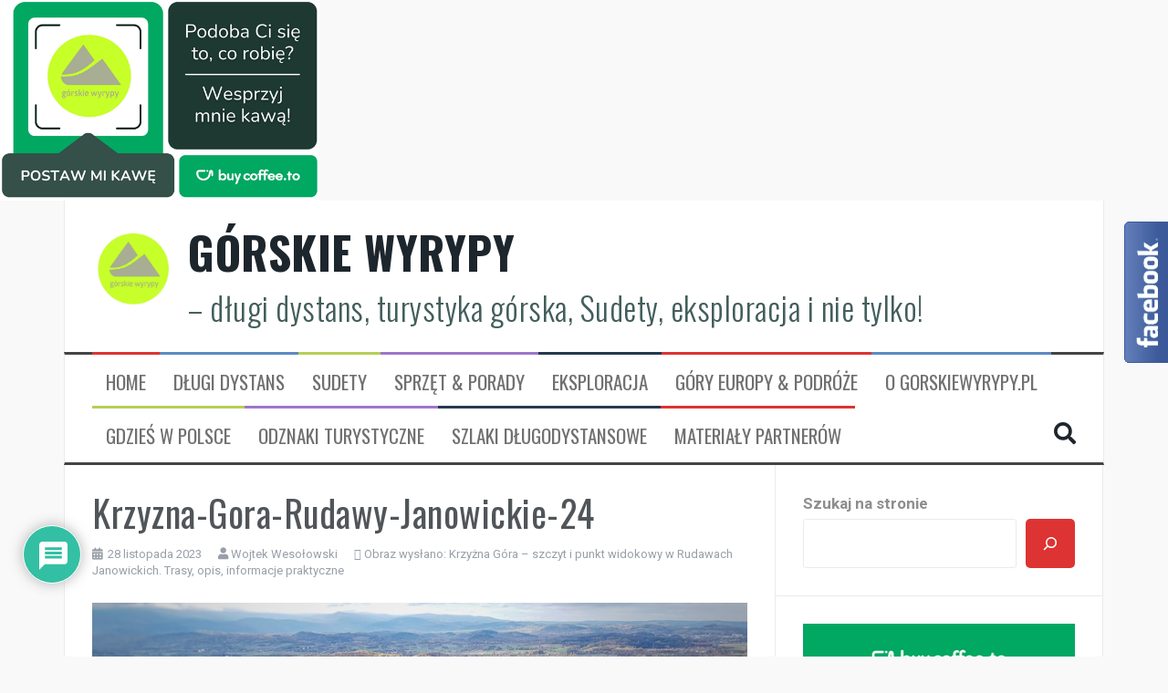

--- FILE ---
content_type: text/html; charset=UTF-8
request_url: https://gorskiewyrypy.pl/krzyzna-gora-w-rudawach-janowickich/krzyzna-gora-rudawy-janowickie-24/
body_size: 27181
content:
<!DOCTYPE html><html lang="pl-PL"><head><meta charset="UTF-8"><meta name="viewport" content="width=device-width, initial-scale=1"><link rel="profile" href="https://gmpg.org/xfn/11"><link rel="pingback" href="https://gorskiewyrypy.pl/xmlrpc.php"><meta name='robots' content='index, follow, max-image-preview:large, max-snippet:-1, max-video-preview:-1' /><style>img:is([sizes="auto" i], [sizes^="auto," i]) { contain-intrinsic-size: 3000px 1500px }</style><link media="all" href="https://gorskiewyrypy.pl/wp-content/cache/autoptimize/css/autoptimize_7d1ec3849b445a20b7fa785f66a49a94.css" rel="stylesheet"><title>Krzyzna-Gora-Rudawy-Janowickie-24 - GÓRSKIE WYRYPY</title><link rel="canonical" href="https://gorskiewyrypy.pl/krzyzna-gora-w-rudawach-janowickich/krzyzna-gora-rudawy-janowickie-24/" /><meta property="og:locale" content="pl_PL" /><meta property="og:type" content="article" /><meta property="og:title" content="Krzyzna-Gora-Rudawy-Janowickie-24 - GÓRSKIE WYRYPY" /><meta property="og:description" content="0 0 głosy Ocena artykułu" /><meta property="og:url" content="https://gorskiewyrypy.pl/krzyzna-gora-w-rudawach-janowickich/krzyzna-gora-rudawy-janowickie-24/" /><meta property="og:site_name" content="GÓRSKIE WYRYPY" /><meta property="og:image" content="https://gorskiewyrypy.pl/krzyzna-gora-w-rudawach-janowickich/krzyzna-gora-rudawy-janowickie-24" /><meta property="og:image:width" content="1" /><meta property="og:image:height" content="1" /><meta property="og:image:type" content="image/jpeg" /><meta name="twitter:card" content="summary_large_image" /> <script type="application/ld+json" class="yoast-schema-graph">{"@context":"https://schema.org","@graph":[{"@type":"WebPage","@id":"https://gorskiewyrypy.pl/krzyzna-gora-w-rudawach-janowickich/krzyzna-gora-rudawy-janowickie-24/","url":"https://gorskiewyrypy.pl/krzyzna-gora-w-rudawach-janowickich/krzyzna-gora-rudawy-janowickie-24/","name":"Krzyzna-Gora-Rudawy-Janowickie-24 - GÓRSKIE WYRYPY","isPartOf":{"@id":"https://gorskiewyrypy.pl/#website"},"primaryImageOfPage":{"@id":"https://gorskiewyrypy.pl/krzyzna-gora-w-rudawach-janowickich/krzyzna-gora-rudawy-janowickie-24/#primaryimage"},"image":{"@id":"https://gorskiewyrypy.pl/krzyzna-gora-w-rudawach-janowickich/krzyzna-gora-rudawy-janowickie-24/#primaryimage"},"thumbnailUrl":"https://gorskiewyrypy.pl/wp-content/uploads/2023/11/Krzyzna-Gora-Rudawy-Janowickie-24.jpeg","datePublished":"2023-11-28T18:13:39+00:00","breadcrumb":{"@id":"https://gorskiewyrypy.pl/krzyzna-gora-w-rudawach-janowickich/krzyzna-gora-rudawy-janowickie-24/#breadcrumb"},"inLanguage":"pl-PL","potentialAction":[{"@type":"ReadAction","target":["https://gorskiewyrypy.pl/krzyzna-gora-w-rudawach-janowickich/krzyzna-gora-rudawy-janowickie-24/"]}]},{"@type":"ImageObject","inLanguage":"pl-PL","@id":"https://gorskiewyrypy.pl/krzyzna-gora-w-rudawach-janowickich/krzyzna-gora-rudawy-janowickie-24/#primaryimage","url":"https://gorskiewyrypy.pl/wp-content/uploads/2023/11/Krzyzna-Gora-Rudawy-Janowickie-24.jpeg","contentUrl":"https://gorskiewyrypy.pl/wp-content/uploads/2023/11/Krzyzna-Gora-Rudawy-Janowickie-24.jpeg","width":800,"height":600},{"@type":"BreadcrumbList","@id":"https://gorskiewyrypy.pl/krzyzna-gora-w-rudawach-janowickich/krzyzna-gora-rudawy-janowickie-24/#breadcrumb","itemListElement":[{"@type":"ListItem","position":1,"name":"Strona główna","item":"https://gorskiewyrypy.pl/"},{"@type":"ListItem","position":2,"name":"Krzyżna Góra &#8211; szczyt i punkt widokowy w Rudawach Janowickich. Trasy, opis, informacje praktyczne","item":"https://gorskiewyrypy.pl/krzyzna-gora-w-rudawach-janowickich/"},{"@type":"ListItem","position":3,"name":"Krzyzna-Gora-Rudawy-Janowickie-24"}]},{"@type":"WebSite","@id":"https://gorskiewyrypy.pl/#website","url":"https://gorskiewyrypy.pl/","name":"GÓRSKIE WYRYPY","description":"- długi dystans, turystyka górska, Sudety,  eksploracja i nie tylko!","potentialAction":[{"@type":"SearchAction","target":{"@type":"EntryPoint","urlTemplate":"https://gorskiewyrypy.pl/?s={search_term_string}"},"query-input":{"@type":"PropertyValueSpecification","valueRequired":true,"valueName":"search_term_string"}}],"inLanguage":"pl-PL"}]}</script> <link rel='dns-prefetch' href='//platform-api.sharethis.com' /><link rel='dns-prefetch' href='//fonts.googleapis.com' /><link rel='dns-prefetch' href='//fonts.bunny.net' /><link rel="alternate" type="application/rss+xml" title="GÓRSKIE WYRYPY &raquo; Kanał z wpisami" href="https://gorskiewyrypy.pl/feed/" /><link rel="alternate" type="application/rss+xml" title="GÓRSKIE WYRYPY &raquo; Kanał z komentarzami" href="https://gorskiewyrypy.pl/comments/feed/" /><link rel="alternate" type="application/rss+xml" title="GÓRSKIE WYRYPY &raquo; Krzyzna-Gora-Rudawy-Janowickie-24 Kanał z komentarzami" href="https://gorskiewyrypy.pl/krzyzna-gora-w-rudawach-janowickich/krzyzna-gora-rudawy-janowickie-24/feed/" />  <script src="//www.googletagmanager.com/gtag/js?id=G-F9LCKYJK0B"  data-cfasync="false" data-wpfc-render="false" type="text/javascript" async></script> <script data-cfasync="false" data-wpfc-render="false" type="text/javascript">var mi_version = '9.11.1';
				var mi_track_user = true;
				var mi_no_track_reason = '';
								var MonsterInsightsDefaultLocations = {"page_location":"https:\/\/gorskiewyrypy.pl\/krzyzna-gora-w-rudawach-janowickich\/krzyzna-gora-rudawy-janowickie-24\/"};
								if ( typeof MonsterInsightsPrivacyGuardFilter === 'function' ) {
					var MonsterInsightsLocations = (typeof MonsterInsightsExcludeQuery === 'object') ? MonsterInsightsPrivacyGuardFilter( MonsterInsightsExcludeQuery ) : MonsterInsightsPrivacyGuardFilter( MonsterInsightsDefaultLocations );
				} else {
					var MonsterInsightsLocations = (typeof MonsterInsightsExcludeQuery === 'object') ? MonsterInsightsExcludeQuery : MonsterInsightsDefaultLocations;
				}

								var disableStrs = [
										'ga-disable-G-F9LCKYJK0B',
									];

				/* Function to detect opted out users */
				function __gtagTrackerIsOptedOut() {
					for (var index = 0; index < disableStrs.length; index++) {
						if (document.cookie.indexOf(disableStrs[index] + '=true') > -1) {
							return true;
						}
					}

					return false;
				}

				/* Disable tracking if the opt-out cookie exists. */
				if (__gtagTrackerIsOptedOut()) {
					for (var index = 0; index < disableStrs.length; index++) {
						window[disableStrs[index]] = true;
					}
				}

				/* Opt-out function */
				function __gtagTrackerOptout() {
					for (var index = 0; index < disableStrs.length; index++) {
						document.cookie = disableStrs[index] + '=true; expires=Thu, 31 Dec 2099 23:59:59 UTC; path=/';
						window[disableStrs[index]] = true;
					}
				}

				if ('undefined' === typeof gaOptout) {
					function gaOptout() {
						__gtagTrackerOptout();
					}
				}
								window.dataLayer = window.dataLayer || [];

				window.MonsterInsightsDualTracker = {
					helpers: {},
					trackers: {},
				};
				if (mi_track_user) {
					function __gtagDataLayer() {
						dataLayer.push(arguments);
					}

					function __gtagTracker(type, name, parameters) {
						if (!parameters) {
							parameters = {};
						}

						if (parameters.send_to) {
							__gtagDataLayer.apply(null, arguments);
							return;
						}

						if (type === 'event') {
														parameters.send_to = monsterinsights_frontend.v4_id;
							var hookName = name;
							if (typeof parameters['event_category'] !== 'undefined') {
								hookName = parameters['event_category'] + ':' + name;
							}

							if (typeof MonsterInsightsDualTracker.trackers[hookName] !== 'undefined') {
								MonsterInsightsDualTracker.trackers[hookName](parameters);
							} else {
								__gtagDataLayer('event', name, parameters);
							}
							
						} else {
							__gtagDataLayer.apply(null, arguments);
						}
					}

					__gtagTracker('js', new Date());
					__gtagTracker('set', {
						'developer_id.dZGIzZG': true,
											});
					if ( MonsterInsightsLocations.page_location ) {
						__gtagTracker('set', MonsterInsightsLocations);
					}
										__gtagTracker('config', 'G-F9LCKYJK0B', {"forceSSL":"true"} );
										window.gtag = __gtagTracker;										(function () {
						/* https://developers.google.com/analytics/devguides/collection/analyticsjs/ */
						/* ga and __gaTracker compatibility shim. */
						var noopfn = function () {
							return null;
						};
						var newtracker = function () {
							return new Tracker();
						};
						var Tracker = function () {
							return null;
						};
						var p = Tracker.prototype;
						p.get = noopfn;
						p.set = noopfn;
						p.send = function () {
							var args = Array.prototype.slice.call(arguments);
							args.unshift('send');
							__gaTracker.apply(null, args);
						};
						var __gaTracker = function () {
							var len = arguments.length;
							if (len === 0) {
								return;
							}
							var f = arguments[len - 1];
							if (typeof f !== 'object' || f === null || typeof f.hitCallback !== 'function') {
								if ('send' === arguments[0]) {
									var hitConverted, hitObject = false, action;
									if ('event' === arguments[1]) {
										if ('undefined' !== typeof arguments[3]) {
											hitObject = {
												'eventAction': arguments[3],
												'eventCategory': arguments[2],
												'eventLabel': arguments[4],
												'value': arguments[5] ? arguments[5] : 1,
											}
										}
									}
									if ('pageview' === arguments[1]) {
										if ('undefined' !== typeof arguments[2]) {
											hitObject = {
												'eventAction': 'page_view',
												'page_path': arguments[2],
											}
										}
									}
									if (typeof arguments[2] === 'object') {
										hitObject = arguments[2];
									}
									if (typeof arguments[5] === 'object') {
										Object.assign(hitObject, arguments[5]);
									}
									if ('undefined' !== typeof arguments[1].hitType) {
										hitObject = arguments[1];
										if ('pageview' === hitObject.hitType) {
											hitObject.eventAction = 'page_view';
										}
									}
									if (hitObject) {
										action = 'timing' === arguments[1].hitType ? 'timing_complete' : hitObject.eventAction;
										hitConverted = mapArgs(hitObject);
										__gtagTracker('event', action, hitConverted);
									}
								}
								return;
							}

							function mapArgs(args) {
								var arg, hit = {};
								var gaMap = {
									'eventCategory': 'event_category',
									'eventAction': 'event_action',
									'eventLabel': 'event_label',
									'eventValue': 'event_value',
									'nonInteraction': 'non_interaction',
									'timingCategory': 'event_category',
									'timingVar': 'name',
									'timingValue': 'value',
									'timingLabel': 'event_label',
									'page': 'page_path',
									'location': 'page_location',
									'title': 'page_title',
									'referrer' : 'page_referrer',
								};
								for (arg in args) {
																		if (!(!args.hasOwnProperty(arg) || !gaMap.hasOwnProperty(arg))) {
										hit[gaMap[arg]] = args[arg];
									} else {
										hit[arg] = args[arg];
									}
								}
								return hit;
							}

							try {
								f.hitCallback();
							} catch (ex) {
							}
						};
						__gaTracker.create = newtracker;
						__gaTracker.getByName = newtracker;
						__gaTracker.getAll = function () {
							return [];
						};
						__gaTracker.remove = noopfn;
						__gaTracker.loaded = true;
						window['__gaTracker'] = __gaTracker;
					})();
									} else {
										console.log("");
					(function () {
						function __gtagTracker() {
							return null;
						}

						window['__gtagTracker'] = __gtagTracker;
						window['gtag'] = __gtagTracker;
					})();
									}</script>  <script type="text/javascript">window._wpemojiSettings = {"baseUrl":"https:\/\/s.w.org\/images\/core\/emoji\/16.0.1\/72x72\/","ext":".png","svgUrl":"https:\/\/s.w.org\/images\/core\/emoji\/16.0.1\/svg\/","svgExt":".svg","source":{"concatemoji":"https:\/\/gorskiewyrypy.pl\/wp-includes\/js\/wp-emoji-release.min.js?ver=cd70e57ff3321a3b5b6da92ba8692464"}};
/*! This file is auto-generated */
!function(s,n){var o,i,e;function c(e){try{var t={supportTests:e,timestamp:(new Date).valueOf()};sessionStorage.setItem(o,JSON.stringify(t))}catch(e){}}function p(e,t,n){e.clearRect(0,0,e.canvas.width,e.canvas.height),e.fillText(t,0,0);var t=new Uint32Array(e.getImageData(0,0,e.canvas.width,e.canvas.height).data),a=(e.clearRect(0,0,e.canvas.width,e.canvas.height),e.fillText(n,0,0),new Uint32Array(e.getImageData(0,0,e.canvas.width,e.canvas.height).data));return t.every(function(e,t){return e===a[t]})}function u(e,t){e.clearRect(0,0,e.canvas.width,e.canvas.height),e.fillText(t,0,0);for(var n=e.getImageData(16,16,1,1),a=0;a<n.data.length;a++)if(0!==n.data[a])return!1;return!0}function f(e,t,n,a){switch(t){case"flag":return n(e,"\ud83c\udff3\ufe0f\u200d\u26a7\ufe0f","\ud83c\udff3\ufe0f\u200b\u26a7\ufe0f")?!1:!n(e,"\ud83c\udde8\ud83c\uddf6","\ud83c\udde8\u200b\ud83c\uddf6")&&!n(e,"\ud83c\udff4\udb40\udc67\udb40\udc62\udb40\udc65\udb40\udc6e\udb40\udc67\udb40\udc7f","\ud83c\udff4\u200b\udb40\udc67\u200b\udb40\udc62\u200b\udb40\udc65\u200b\udb40\udc6e\u200b\udb40\udc67\u200b\udb40\udc7f");case"emoji":return!a(e,"\ud83e\udedf")}return!1}function g(e,t,n,a){var r="undefined"!=typeof WorkerGlobalScope&&self instanceof WorkerGlobalScope?new OffscreenCanvas(300,150):s.createElement("canvas"),o=r.getContext("2d",{willReadFrequently:!0}),i=(o.textBaseline="top",o.font="600 32px Arial",{});return e.forEach(function(e){i[e]=t(o,e,n,a)}),i}function t(e){var t=s.createElement("script");t.src=e,t.defer=!0,s.head.appendChild(t)}"undefined"!=typeof Promise&&(o="wpEmojiSettingsSupports",i=["flag","emoji"],n.supports={everything:!0,everythingExceptFlag:!0},e=new Promise(function(e){s.addEventListener("DOMContentLoaded",e,{once:!0})}),new Promise(function(t){var n=function(){try{var e=JSON.parse(sessionStorage.getItem(o));if("object"==typeof e&&"number"==typeof e.timestamp&&(new Date).valueOf()<e.timestamp+604800&&"object"==typeof e.supportTests)return e.supportTests}catch(e){}return null}();if(!n){if("undefined"!=typeof Worker&&"undefined"!=typeof OffscreenCanvas&&"undefined"!=typeof URL&&URL.createObjectURL&&"undefined"!=typeof Blob)try{var e="postMessage("+g.toString()+"("+[JSON.stringify(i),f.toString(),p.toString(),u.toString()].join(",")+"));",a=new Blob([e],{type:"text/javascript"}),r=new Worker(URL.createObjectURL(a),{name:"wpTestEmojiSupports"});return void(r.onmessage=function(e){c(n=e.data),r.terminate(),t(n)})}catch(e){}c(n=g(i,f,p,u))}t(n)}).then(function(e){for(var t in e)n.supports[t]=e[t],n.supports.everything=n.supports.everything&&n.supports[t],"flag"!==t&&(n.supports.everythingExceptFlag=n.supports.everythingExceptFlag&&n.supports[t]);n.supports.everythingExceptFlag=n.supports.everythingExceptFlag&&!n.supports.flag,n.DOMReady=!1,n.readyCallback=function(){n.DOMReady=!0}}).then(function(){return e}).then(function(){var e;n.supports.everything||(n.readyCallback(),(e=n.source||{}).concatemoji?t(e.concatemoji):e.wpemoji&&e.twemoji&&(t(e.twemoji),t(e.wpemoji)))}))}((window,document),window._wpemojiSettings);</script> <style id='easymega-inline-css' type='text/css'>.easymega-wp-desktop #easymega-wp-page .easymega-wp .mega-item .mega-content li.mega-content-li { margin-top: 0px; }</style><style id='wp-emoji-styles-inline-css' type='text/css'>img.wp-smiley, img.emoji {
		display: inline !important;
		border: none !important;
		box-shadow: none !important;
		height: 1em !important;
		width: 1em !important;
		margin: 0 0.07em !important;
		vertical-align: -0.1em !important;
		background: none !important;
		padding: 0 !important;
	}</style><style id='classic-theme-styles-inline-css' type='text/css'>/*! This file is auto-generated */
.wp-block-button__link{color:#fff;background-color:#32373c;border-radius:9999px;box-shadow:none;text-decoration:none;padding:calc(.667em + 2px) calc(1.333em + 2px);font-size:1.125em}.wp-block-file__button{background:#32373c;color:#fff;text-decoration:none}</style><style id='global-styles-inline-css' type='text/css'>:root{--wp--preset--aspect-ratio--square: 1;--wp--preset--aspect-ratio--4-3: 4/3;--wp--preset--aspect-ratio--3-4: 3/4;--wp--preset--aspect-ratio--3-2: 3/2;--wp--preset--aspect-ratio--2-3: 2/3;--wp--preset--aspect-ratio--16-9: 16/9;--wp--preset--aspect-ratio--9-16: 9/16;--wp--preset--color--black: #000000;--wp--preset--color--cyan-bluish-gray: #abb8c3;--wp--preset--color--white: #ffffff;--wp--preset--color--pale-pink: #f78da7;--wp--preset--color--vivid-red: #cf2e2e;--wp--preset--color--luminous-vivid-orange: #ff6900;--wp--preset--color--luminous-vivid-amber: #fcb900;--wp--preset--color--light-green-cyan: #7bdcb5;--wp--preset--color--vivid-green-cyan: #00d084;--wp--preset--color--pale-cyan-blue: #8ed1fc;--wp--preset--color--vivid-cyan-blue: #0693e3;--wp--preset--color--vivid-purple: #9b51e0;--wp--preset--gradient--vivid-cyan-blue-to-vivid-purple: linear-gradient(135deg,rgba(6,147,227,1) 0%,rgb(155,81,224) 100%);--wp--preset--gradient--light-green-cyan-to-vivid-green-cyan: linear-gradient(135deg,rgb(122,220,180) 0%,rgb(0,208,130) 100%);--wp--preset--gradient--luminous-vivid-amber-to-luminous-vivid-orange: linear-gradient(135deg,rgba(252,185,0,1) 0%,rgba(255,105,0,1) 100%);--wp--preset--gradient--luminous-vivid-orange-to-vivid-red: linear-gradient(135deg,rgba(255,105,0,1) 0%,rgb(207,46,46) 100%);--wp--preset--gradient--very-light-gray-to-cyan-bluish-gray: linear-gradient(135deg,rgb(238,238,238) 0%,rgb(169,184,195) 100%);--wp--preset--gradient--cool-to-warm-spectrum: linear-gradient(135deg,rgb(74,234,220) 0%,rgb(151,120,209) 20%,rgb(207,42,186) 40%,rgb(238,44,130) 60%,rgb(251,105,98) 80%,rgb(254,248,76) 100%);--wp--preset--gradient--blush-light-purple: linear-gradient(135deg,rgb(255,206,236) 0%,rgb(152,150,240) 100%);--wp--preset--gradient--blush-bordeaux: linear-gradient(135deg,rgb(254,205,165) 0%,rgb(254,45,45) 50%,rgb(107,0,62) 100%);--wp--preset--gradient--luminous-dusk: linear-gradient(135deg,rgb(255,203,112) 0%,rgb(199,81,192) 50%,rgb(65,88,208) 100%);--wp--preset--gradient--pale-ocean: linear-gradient(135deg,rgb(255,245,203) 0%,rgb(182,227,212) 50%,rgb(51,167,181) 100%);--wp--preset--gradient--electric-grass: linear-gradient(135deg,rgb(202,248,128) 0%,rgb(113,206,126) 100%);--wp--preset--gradient--midnight: linear-gradient(135deg,rgb(2,3,129) 0%,rgb(40,116,252) 100%);--wp--preset--font-size--small: 13px;--wp--preset--font-size--medium: 20px;--wp--preset--font-size--large: 36px;--wp--preset--font-size--x-large: 42px;--wp--preset--spacing--20: 0.44rem;--wp--preset--spacing--30: 0.67rem;--wp--preset--spacing--40: 1rem;--wp--preset--spacing--50: 1.5rem;--wp--preset--spacing--60: 2.25rem;--wp--preset--spacing--70: 3.38rem;--wp--preset--spacing--80: 5.06rem;--wp--preset--shadow--natural: 6px 6px 9px rgba(0, 0, 0, 0.2);--wp--preset--shadow--deep: 12px 12px 50px rgba(0, 0, 0, 0.4);--wp--preset--shadow--sharp: 6px 6px 0px rgba(0, 0, 0, 0.2);--wp--preset--shadow--outlined: 6px 6px 0px -3px rgba(255, 255, 255, 1), 6px 6px rgba(0, 0, 0, 1);--wp--preset--shadow--crisp: 6px 6px 0px rgba(0, 0, 0, 1);}:where(.is-layout-flex){gap: 0.5em;}:where(.is-layout-grid){gap: 0.5em;}body .is-layout-flex{display: flex;}.is-layout-flex{flex-wrap: wrap;align-items: center;}.is-layout-flex > :is(*, div){margin: 0;}body .is-layout-grid{display: grid;}.is-layout-grid > :is(*, div){margin: 0;}:where(.wp-block-columns.is-layout-flex){gap: 2em;}:where(.wp-block-columns.is-layout-grid){gap: 2em;}:where(.wp-block-post-template.is-layout-flex){gap: 1.25em;}:where(.wp-block-post-template.is-layout-grid){gap: 1.25em;}.has-black-color{color: var(--wp--preset--color--black) !important;}.has-cyan-bluish-gray-color{color: var(--wp--preset--color--cyan-bluish-gray) !important;}.has-white-color{color: var(--wp--preset--color--white) !important;}.has-pale-pink-color{color: var(--wp--preset--color--pale-pink) !important;}.has-vivid-red-color{color: var(--wp--preset--color--vivid-red) !important;}.has-luminous-vivid-orange-color{color: var(--wp--preset--color--luminous-vivid-orange) !important;}.has-luminous-vivid-amber-color{color: var(--wp--preset--color--luminous-vivid-amber) !important;}.has-light-green-cyan-color{color: var(--wp--preset--color--light-green-cyan) !important;}.has-vivid-green-cyan-color{color: var(--wp--preset--color--vivid-green-cyan) !important;}.has-pale-cyan-blue-color{color: var(--wp--preset--color--pale-cyan-blue) !important;}.has-vivid-cyan-blue-color{color: var(--wp--preset--color--vivid-cyan-blue) !important;}.has-vivid-purple-color{color: var(--wp--preset--color--vivid-purple) !important;}.has-black-background-color{background-color: var(--wp--preset--color--black) !important;}.has-cyan-bluish-gray-background-color{background-color: var(--wp--preset--color--cyan-bluish-gray) !important;}.has-white-background-color{background-color: var(--wp--preset--color--white) !important;}.has-pale-pink-background-color{background-color: var(--wp--preset--color--pale-pink) !important;}.has-vivid-red-background-color{background-color: var(--wp--preset--color--vivid-red) !important;}.has-luminous-vivid-orange-background-color{background-color: var(--wp--preset--color--luminous-vivid-orange) !important;}.has-luminous-vivid-amber-background-color{background-color: var(--wp--preset--color--luminous-vivid-amber) !important;}.has-light-green-cyan-background-color{background-color: var(--wp--preset--color--light-green-cyan) !important;}.has-vivid-green-cyan-background-color{background-color: var(--wp--preset--color--vivid-green-cyan) !important;}.has-pale-cyan-blue-background-color{background-color: var(--wp--preset--color--pale-cyan-blue) !important;}.has-vivid-cyan-blue-background-color{background-color: var(--wp--preset--color--vivid-cyan-blue) !important;}.has-vivid-purple-background-color{background-color: var(--wp--preset--color--vivid-purple) !important;}.has-black-border-color{border-color: var(--wp--preset--color--black) !important;}.has-cyan-bluish-gray-border-color{border-color: var(--wp--preset--color--cyan-bluish-gray) !important;}.has-white-border-color{border-color: var(--wp--preset--color--white) !important;}.has-pale-pink-border-color{border-color: var(--wp--preset--color--pale-pink) !important;}.has-vivid-red-border-color{border-color: var(--wp--preset--color--vivid-red) !important;}.has-luminous-vivid-orange-border-color{border-color: var(--wp--preset--color--luminous-vivid-orange) !important;}.has-luminous-vivid-amber-border-color{border-color: var(--wp--preset--color--luminous-vivid-amber) !important;}.has-light-green-cyan-border-color{border-color: var(--wp--preset--color--light-green-cyan) !important;}.has-vivid-green-cyan-border-color{border-color: var(--wp--preset--color--vivid-green-cyan) !important;}.has-pale-cyan-blue-border-color{border-color: var(--wp--preset--color--pale-cyan-blue) !important;}.has-vivid-cyan-blue-border-color{border-color: var(--wp--preset--color--vivid-cyan-blue) !important;}.has-vivid-purple-border-color{border-color: var(--wp--preset--color--vivid-purple) !important;}.has-vivid-cyan-blue-to-vivid-purple-gradient-background{background: var(--wp--preset--gradient--vivid-cyan-blue-to-vivid-purple) !important;}.has-light-green-cyan-to-vivid-green-cyan-gradient-background{background: var(--wp--preset--gradient--light-green-cyan-to-vivid-green-cyan) !important;}.has-luminous-vivid-amber-to-luminous-vivid-orange-gradient-background{background: var(--wp--preset--gradient--luminous-vivid-amber-to-luminous-vivid-orange) !important;}.has-luminous-vivid-orange-to-vivid-red-gradient-background{background: var(--wp--preset--gradient--luminous-vivid-orange-to-vivid-red) !important;}.has-very-light-gray-to-cyan-bluish-gray-gradient-background{background: var(--wp--preset--gradient--very-light-gray-to-cyan-bluish-gray) !important;}.has-cool-to-warm-spectrum-gradient-background{background: var(--wp--preset--gradient--cool-to-warm-spectrum) !important;}.has-blush-light-purple-gradient-background{background: var(--wp--preset--gradient--blush-light-purple) !important;}.has-blush-bordeaux-gradient-background{background: var(--wp--preset--gradient--blush-bordeaux) !important;}.has-luminous-dusk-gradient-background{background: var(--wp--preset--gradient--luminous-dusk) !important;}.has-pale-ocean-gradient-background{background: var(--wp--preset--gradient--pale-ocean) !important;}.has-electric-grass-gradient-background{background: var(--wp--preset--gradient--electric-grass) !important;}.has-midnight-gradient-background{background: var(--wp--preset--gradient--midnight) !important;}.has-small-font-size{font-size: var(--wp--preset--font-size--small) !important;}.has-medium-font-size{font-size: var(--wp--preset--font-size--medium) !important;}.has-large-font-size{font-size: var(--wp--preset--font-size--large) !important;}.has-x-large-font-size{font-size: var(--wp--preset--font-size--x-large) !important;}
:where(.wp-block-post-template.is-layout-flex){gap: 1.25em;}:where(.wp-block-post-template.is-layout-grid){gap: 1.25em;}
:where(.wp-block-columns.is-layout-flex){gap: 2em;}:where(.wp-block-columns.is-layout-grid){gap: 2em;}
:root :where(.wp-block-pullquote){font-size: 1.5em;line-height: 1.6;}</style><style id='share-this-share-buttons-sticky-inline-css' type='text/css'>.st-sticky-share-buttons{ display: none!important; }</style><link rel='stylesheet' id='flymag-body-fonts-css' href='//fonts.googleapis.com/css?family=Roboto%3A400%2C400italic%2C700%2C700italic&#038;ver=6.8.3' type='text/css' media='all' /><link rel='stylesheet' id='flymag-headings-fonts-css' href='//fonts.googleapis.com/css?family=Oswald%3A400%2C300%2C700&#038;ver=6.8.3' type='text/css' media='all' /><style id='flymag-style-inline-css' type='text/css'>.social-navigation li:hover > a::before, a, a:hover, a:focus, a:active { color:#dd3333}
.custom-menu-item-1:hover, .custom-menu-item-1 .sub-menu, .ticker-info, button, .button, input[type="button"], input[type="reset"], input[type="submit"] { background-color:#dd3333}
.custom-menu-item-1 { border-color:#dd3333}
.custom-menu-item-2:hover, .custom-menu-item-2 .sub-menu { background-color:}
.custom-menu-item-2 { border-color:}
.custom-menu-item-3:hover, .custom-menu-item-3 .sub-menu { background-color:#b7ce57}
.custom-menu-item-3 { border-color:#b7ce57}
.custom-menu-item-4:hover, .custom-menu-item-4 .sub-menu { background-color:}
.custom-menu-item-4 { border-color:}
.custom-menu-item-0:hover, .custom-menu-item-0 .sub-menu { background-color:#25394c}
.custom-menu-item-0 { border-color:#25394c}
.news-ticker { background-color:#000000}
.site-title a, .site-title a:hover { color:}
.site-description { color:#425e5b}
.main-navigation a, .main-navigation li::before { color:#707070}
body { color:#494949}
.widget-area .widget, .widget-area .widget a { color:#8e8e8e}
.site-footer, .footer-widget-area { background-color:}
.site-branding { padding:30px 30px; }
.site-title { font-size:49px; }
.site-description { font-size:35px; }
.main-navigation li { font-size:21px; }
h1 { font-size:40px; }
h2 { font-size:30px; }
h4 { font-size:18px; }
h5 { font-size:15px; }
h6 { font-size:15px; }
body { font-size:17px; }
.site-logo { max-width:90px; }</style><link rel='stylesheet' id='sab-font-css' href='https://fonts.bunny.net/css?family=Alice:400,700,400italic,700italic&#038;subset=latin' type='text/css' media='all' /><style id='wpdiscuz-frontend-css-inline-css' type='text/css'>#wpdcom .wpd-blog-administrator .wpd-comment-label{color:#ffffff;background-color:#00B38F;border:none}#wpdcom .wpd-blog-administrator .wpd-comment-author, #wpdcom .wpd-blog-administrator .wpd-comment-author a{color:#00B38F}#wpdcom.wpd-layout-1 .wpd-comment .wpd-blog-administrator .wpd-avatar img{border-color:#00B38F}#wpdcom.wpd-layout-2 .wpd-comment.wpd-reply .wpd-comment-wrap.wpd-blog-administrator{border-left:3px solid #00B38F}#wpdcom.wpd-layout-2 .wpd-comment .wpd-blog-administrator .wpd-avatar img{border-bottom-color:#00B38F}#wpdcom.wpd-layout-3 .wpd-blog-administrator .wpd-comment-subheader{border-top:1px dashed #00B38F}#wpdcom.wpd-layout-3 .wpd-reply .wpd-blog-administrator .wpd-comment-right{border-left:1px solid #00B38F}#wpdcom .wpd-blog-editor .wpd-comment-label{color:#ffffff;background-color:#00B38F;border:none}#wpdcom .wpd-blog-editor .wpd-comment-author, #wpdcom .wpd-blog-editor .wpd-comment-author a{color:#00B38F}#wpdcom.wpd-layout-1 .wpd-comment .wpd-blog-editor .wpd-avatar img{border-color:#00B38F}#wpdcom.wpd-layout-2 .wpd-comment.wpd-reply .wpd-comment-wrap.wpd-blog-editor{border-left:3px solid #00B38F}#wpdcom.wpd-layout-2 .wpd-comment .wpd-blog-editor .wpd-avatar img{border-bottom-color:#00B38F}#wpdcom.wpd-layout-3 .wpd-blog-editor .wpd-comment-subheader{border-top:1px dashed #00B38F}#wpdcom.wpd-layout-3 .wpd-reply .wpd-blog-editor .wpd-comment-right{border-left:1px solid #00B38F}#wpdcom .wpd-blog-author .wpd-comment-label{color:#ffffff;background-color:#00B38F;border:none}#wpdcom .wpd-blog-author .wpd-comment-author, #wpdcom .wpd-blog-author .wpd-comment-author a{color:#00B38F}#wpdcom.wpd-layout-1 .wpd-comment .wpd-blog-author .wpd-avatar img{border-color:#00B38F}#wpdcom.wpd-layout-2 .wpd-comment .wpd-blog-author .wpd-avatar img{border-bottom-color:#00B38F}#wpdcom.wpd-layout-3 .wpd-blog-author .wpd-comment-subheader{border-top:1px dashed #00B38F}#wpdcom.wpd-layout-3 .wpd-reply .wpd-blog-author .wpd-comment-right{border-left:1px solid #00B38F}#wpdcom .wpd-blog-contributor .wpd-comment-label{color:#ffffff;background-color:#00B38F;border:none}#wpdcom .wpd-blog-contributor .wpd-comment-author, #wpdcom .wpd-blog-contributor .wpd-comment-author a{color:#00B38F}#wpdcom.wpd-layout-1 .wpd-comment .wpd-blog-contributor .wpd-avatar img{border-color:#00B38F}#wpdcom.wpd-layout-2 .wpd-comment .wpd-blog-contributor .wpd-avatar img{border-bottom-color:#00B38F}#wpdcom.wpd-layout-3 .wpd-blog-contributor .wpd-comment-subheader{border-top:1px dashed #00B38F}#wpdcom.wpd-layout-3 .wpd-reply .wpd-blog-contributor .wpd-comment-right{border-left:1px solid #00B38F}#wpdcom .wpd-blog-subscriber .wpd-comment-label{color:#ffffff;background-color:#00B38F;border:none}#wpdcom .wpd-blog-subscriber .wpd-comment-author, #wpdcom .wpd-blog-subscriber .wpd-comment-author a{color:#00B38F}#wpdcom.wpd-layout-2 .wpd-comment .wpd-blog-subscriber .wpd-avatar img{border-bottom-color:#00B38F}#wpdcom.wpd-layout-3 .wpd-blog-subscriber .wpd-comment-subheader{border-top:1px dashed #00B38F}#wpdcom .wpd-blog-translator .wpd-comment-label{color:#ffffff;background-color:#00B38F;border:none}#wpdcom .wpd-blog-translator .wpd-comment-author, #wpdcom .wpd-blog-translator .wpd-comment-author a{color:#00B38F}#wpdcom.wpd-layout-1 .wpd-comment .wpd-blog-translator .wpd-avatar img{border-color:#00B38F}#wpdcom.wpd-layout-2 .wpd-comment .wpd-blog-translator .wpd-avatar img{border-bottom-color:#00B38F}#wpdcom.wpd-layout-3 .wpd-blog-translator .wpd-comment-subheader{border-top:1px dashed #00B38F}#wpdcom.wpd-layout-3 .wpd-reply .wpd-blog-translator .wpd-comment-right{border-left:1px solid #00B38F}#wpdcom .wpd-blog-wpseo_manager .wpd-comment-label{color:#ffffff;background-color:#00B38F;border:none}#wpdcom .wpd-blog-wpseo_manager .wpd-comment-author, #wpdcom .wpd-blog-wpseo_manager .wpd-comment-author a{color:#00B38F}#wpdcom.wpd-layout-1 .wpd-comment .wpd-blog-wpseo_manager .wpd-avatar img{border-color:#00B38F}#wpdcom.wpd-layout-2 .wpd-comment .wpd-blog-wpseo_manager .wpd-avatar img{border-bottom-color:#00B38F}#wpdcom.wpd-layout-3 .wpd-blog-wpseo_manager .wpd-comment-subheader{border-top:1px dashed #00B38F}#wpdcom.wpd-layout-3 .wpd-reply .wpd-blog-wpseo_manager .wpd-comment-right{border-left:1px solid #00B38F}#wpdcom .wpd-blog-wpseo_editor .wpd-comment-label{color:#ffffff;background-color:#00B38F;border:none}#wpdcom .wpd-blog-wpseo_editor .wpd-comment-author, #wpdcom .wpd-blog-wpseo_editor .wpd-comment-author a{color:#00B38F}#wpdcom.wpd-layout-1 .wpd-comment .wpd-blog-wpseo_editor .wpd-avatar img{border-color:#00B38F}#wpdcom.wpd-layout-2 .wpd-comment .wpd-blog-wpseo_editor .wpd-avatar img{border-bottom-color:#00B38F}#wpdcom.wpd-layout-3 .wpd-blog-wpseo_editor .wpd-comment-subheader{border-top:1px dashed #00B38F}#wpdcom.wpd-layout-3 .wpd-reply .wpd-blog-wpseo_editor .wpd-comment-right{border-left:1px solid #00B38F}#wpdcom .wpd-blog-backwpup_admin .wpd-comment-label{color:#ffffff;background-color:#00B38F;border:none}#wpdcom .wpd-blog-backwpup_admin .wpd-comment-author, #wpdcom .wpd-blog-backwpup_admin .wpd-comment-author a{color:#00B38F}#wpdcom.wpd-layout-1 .wpd-comment .wpd-blog-backwpup_admin .wpd-avatar img{border-color:#00B38F}#wpdcom.wpd-layout-2 .wpd-comment .wpd-blog-backwpup_admin .wpd-avatar img{border-bottom-color:#00B38F}#wpdcom.wpd-layout-3 .wpd-blog-backwpup_admin .wpd-comment-subheader{border-top:1px dashed #00B38F}#wpdcom.wpd-layout-3 .wpd-reply .wpd-blog-backwpup_admin .wpd-comment-right{border-left:1px solid #00B38F}#wpdcom .wpd-blog-backwpup_check .wpd-comment-label{color:#ffffff;background-color:#00B38F;border:none}#wpdcom .wpd-blog-backwpup_check .wpd-comment-author, #wpdcom .wpd-blog-backwpup_check .wpd-comment-author a{color:#00B38F}#wpdcom.wpd-layout-1 .wpd-comment .wpd-blog-backwpup_check .wpd-avatar img{border-color:#00B38F}#wpdcom.wpd-layout-2 .wpd-comment .wpd-blog-backwpup_check .wpd-avatar img{border-bottom-color:#00B38F}#wpdcom.wpd-layout-3 .wpd-blog-backwpup_check .wpd-comment-subheader{border-top:1px dashed #00B38F}#wpdcom.wpd-layout-3 .wpd-reply .wpd-blog-backwpup_check .wpd-comment-right{border-left:1px solid #00B38F}#wpdcom .wpd-blog-backwpup_helper .wpd-comment-label{color:#ffffff;background-color:#00B38F;border:none}#wpdcom .wpd-blog-backwpup_helper .wpd-comment-author, #wpdcom .wpd-blog-backwpup_helper .wpd-comment-author a{color:#00B38F}#wpdcom.wpd-layout-1 .wpd-comment .wpd-blog-backwpup_helper .wpd-avatar img{border-color:#00B38F}#wpdcom.wpd-layout-2 .wpd-comment .wpd-blog-backwpup_helper .wpd-avatar img{border-bottom-color:#00B38F}#wpdcom.wpd-layout-3 .wpd-blog-backwpup_helper .wpd-comment-subheader{border-top:1px dashed #00B38F}#wpdcom.wpd-layout-3 .wpd-reply .wpd-blog-backwpup_helper .wpd-comment-right{border-left:1px solid #00B38F}#wpdcom .wpd-blog-post_author .wpd-comment-label{color:#ffffff;background-color:#00B38F;border:none}#wpdcom .wpd-blog-post_author .wpd-comment-author, #wpdcom .wpd-blog-post_author .wpd-comment-author a{color:#00B38F}#wpdcom .wpd-blog-post_author .wpd-avatar img{border-color:#00B38F}#wpdcom.wpd-layout-1 .wpd-comment .wpd-blog-post_author .wpd-avatar img{border-color:#00B38F}#wpdcom.wpd-layout-2 .wpd-comment.wpd-reply .wpd-comment-wrap.wpd-blog-post_author{border-left:3px solid #00B38F}#wpdcom.wpd-layout-2 .wpd-comment .wpd-blog-post_author .wpd-avatar img{border-bottom-color:#00B38F}#wpdcom.wpd-layout-3 .wpd-blog-post_author .wpd-comment-subheader{border-top:1px dashed #00B38F}#wpdcom.wpd-layout-3 .wpd-reply .wpd-blog-post_author .wpd-comment-right{border-left:1px solid #00B38F}#wpdcom .wpd-blog-guest .wpd-comment-label{color:#ffffff;background-color:#00B38F;border:none}#wpdcom .wpd-blog-guest .wpd-comment-author, #wpdcom .wpd-blog-guest .wpd-comment-author a{color:#00B38F}#wpdcom.wpd-layout-3 .wpd-blog-guest .wpd-comment-subheader{border-top:1px dashed #00B38F}#comments, #respond, .comments-area, #wpdcom{}#wpdcom .ql-editor > *{color:#777777}#wpdcom .ql-editor::before{}#wpdcom .ql-toolbar{border:1px solid #DDDDDD;border-top:none}#wpdcom .ql-container{border:1px solid #DDDDDD;border-bottom:none}#wpdcom .wpd-form-row .wpdiscuz-item input[type="text"], #wpdcom .wpd-form-row .wpdiscuz-item input[type="email"], #wpdcom .wpd-form-row .wpdiscuz-item input[type="url"], #wpdcom .wpd-form-row .wpdiscuz-item input[type="color"], #wpdcom .wpd-form-row .wpdiscuz-item input[type="date"], #wpdcom .wpd-form-row .wpdiscuz-item input[type="datetime"], #wpdcom .wpd-form-row .wpdiscuz-item input[type="datetime-local"], #wpdcom .wpd-form-row .wpdiscuz-item input[type="month"], #wpdcom .wpd-form-row .wpdiscuz-item input[type="number"], #wpdcom .wpd-form-row .wpdiscuz-item input[type="time"], #wpdcom textarea, #wpdcom select{border:1px solid #DDDDDD;color:#777777}#wpdcom .wpd-form-row .wpdiscuz-item textarea{border:1px solid #DDDDDD}#wpdcom input::placeholder, #wpdcom textarea::placeholder, #wpdcom input::-moz-placeholder, #wpdcom textarea::-webkit-input-placeholder{}#wpdcom .wpd-comment-text{color:#777777}#wpdcom .wpd-thread-head .wpd-thread-info{border-bottom:2px solid #00B38F}#wpdcom .wpd-thread-head .wpd-thread-info.wpd-reviews-tab svg{fill:#00B38F}#wpdcom .wpd-thread-head .wpdiscuz-user-settings{border-bottom:2px solid #00B38F}#wpdcom .wpd-thread-head .wpdiscuz-user-settings:hover{color:#00B38F}#wpdcom .wpd-comment .wpd-follow-link:hover{color:#00B38F}#wpdcom .wpd-comment-status .wpd-sticky{color:#00B38F}#wpdcom .wpd-thread-filter .wpdf-active{color:#00B38F;border-bottom-color:#00B38F}#wpdcom .wpd-comment-info-bar{border:1px dashed #33c3a6;background:#e6f8f4}#wpdcom .wpd-comment-info-bar .wpd-current-view i{color:#00B38F}#wpdcom .wpd-filter-view-all:hover{background:#00B38F}#wpdcom .wpdiscuz-item .wpdiscuz-rating > label{color:#DDDDDD}#wpdcom .wpdiscuz-item .wpdiscuz-rating:not(:checked) > label:hover, .wpdiscuz-rating:not(:checked) > label:hover ~ label{}#wpdcom .wpdiscuz-item .wpdiscuz-rating > input ~ label:hover, #wpdcom .wpdiscuz-item .wpdiscuz-rating > input:not(:checked) ~ label:hover ~ label, #wpdcom .wpdiscuz-item .wpdiscuz-rating > input:not(:checked) ~ label:hover ~ label{color:#FFED85}#wpdcom .wpdiscuz-item .wpdiscuz-rating > input:checked ~ label:hover, #wpdcom .wpdiscuz-item .wpdiscuz-rating > input:checked ~ label:hover, #wpdcom .wpdiscuz-item .wpdiscuz-rating > label:hover ~ input:checked ~ label, #wpdcom .wpdiscuz-item .wpdiscuz-rating > input:checked + label:hover ~ label, #wpdcom .wpdiscuz-item .wpdiscuz-rating > input:checked ~ label:hover ~ label, .wpd-custom-field .wcf-active-star, #wpdcom .wpdiscuz-item .wpdiscuz-rating > input:checked ~ label{color:#FFD700}#wpd-post-rating .wpd-rating-wrap .wpd-rating-stars svg .wpd-star{fill:#DDDDDD}#wpd-post-rating .wpd-rating-wrap .wpd-rating-stars svg .wpd-active{fill:#FFD700}#wpd-post-rating .wpd-rating-wrap .wpd-rate-starts svg .wpd-star{fill:#DDDDDD}#wpd-post-rating .wpd-rating-wrap .wpd-rate-starts:hover svg .wpd-star{fill:#FFED85}#wpd-post-rating.wpd-not-rated .wpd-rating-wrap .wpd-rate-starts svg:hover ~ svg .wpd-star{fill:#DDDDDD}.wpdiscuz-post-rating-wrap .wpd-rating .wpd-rating-wrap .wpd-rating-stars svg .wpd-star{fill:#DDDDDD}.wpdiscuz-post-rating-wrap .wpd-rating .wpd-rating-wrap .wpd-rating-stars svg .wpd-active{fill:#FFD700}#wpdcom .wpd-comment .wpd-follow-active{color:#ff7a00}#wpdcom .page-numbers{color:#555;border:#555 1px solid}#wpdcom span.current{background:#555}#wpdcom.wpd-layout-1 .wpd-new-loaded-comment > .wpd-comment-wrap > .wpd-comment-right{background:#FFFAD6}#wpdcom.wpd-layout-2 .wpd-new-loaded-comment.wpd-comment > .wpd-comment-wrap > .wpd-comment-right{background:#FFFAD6}#wpdcom.wpd-layout-2 .wpd-new-loaded-comment.wpd-comment.wpd-reply > .wpd-comment-wrap > .wpd-comment-right{background:transparent}#wpdcom.wpd-layout-2 .wpd-new-loaded-comment.wpd-comment.wpd-reply > .wpd-comment-wrap{background:#FFFAD6}#wpdcom.wpd-layout-3 .wpd-new-loaded-comment.wpd-comment > .wpd-comment-wrap > .wpd-comment-right{background:#FFFAD6}#wpdcom .wpd-follow:hover i, #wpdcom .wpd-unfollow:hover i, #wpdcom .wpd-comment .wpd-follow-active:hover i{color:#00B38F}#wpdcom .wpdiscuz-readmore{cursor:pointer;color:#00B38F}.wpd-custom-field .wcf-pasiv-star, #wpcomm .wpdiscuz-item .wpdiscuz-rating > label{color:#DDDDDD}.wpd-wrapper .wpd-list-item.wpd-active{border-top:3px solid #00B38F}#wpdcom.wpd-layout-2 .wpd-comment.wpd-reply.wpd-unapproved-comment .wpd-comment-wrap{border-left:3px solid #FFFAD6}#wpdcom.wpd-layout-3 .wpd-comment.wpd-reply.wpd-unapproved-comment .wpd-comment-right{border-left:1px solid #FFFAD6}#wpdcom .wpd-prim-button{background-color:#555555;color:#FFFFFF}#wpdcom .wpd_label__check i.wpdicon-on{color:#555555;border:1px solid #aaaaaa}#wpd-bubble-wrapper #wpd-bubble-all-comments-count{color:#1DB99A}#wpd-bubble-wrapper > div{background-color:#1DB99A}#wpd-bubble-wrapper > #wpd-bubble #wpd-bubble-add-message{background-color:#1DB99A}#wpd-bubble-wrapper > #wpd-bubble #wpd-bubble-add-message::before{border-left-color:#1DB99A;border-right-color:#1DB99A}#wpd-bubble-wrapper.wpd-right-corner > #wpd-bubble #wpd-bubble-add-message::before{border-left-color:#1DB99A;border-right-color:#1DB99A}.wpd-inline-icon-wrapper path.wpd-inline-icon-first{fill:#1DB99A}.wpd-inline-icon-count{background-color:#1DB99A}.wpd-inline-icon-count::before{border-right-color:#1DB99A}.wpd-inline-form-wrapper::before{border-bottom-color:#1DB99A}.wpd-inline-form-question{background-color:#1DB99A}.wpd-inline-form{background-color:#1DB99A}.wpd-last-inline-comments-wrapper{border-color:#1DB99A}.wpd-last-inline-comments-wrapper::before{border-bottom-color:#1DB99A}.wpd-last-inline-comments-wrapper .wpd-view-all-inline-comments{background:#1DB99A}.wpd-last-inline-comments-wrapper .wpd-view-all-inline-comments:hover,.wpd-last-inline-comments-wrapper .wpd-view-all-inline-comments:active,.wpd-last-inline-comments-wrapper .wpd-view-all-inline-comments:focus{background-color:#1DB99A}#wpdcom .ql-snow .ql-tooltip[data-mode="link"]::before{content:"Wpisz odnośnik:"}#wpdcom .ql-snow .ql-tooltip.ql-editing a.ql-action::after{content:"Zapisz"}.comments-area{width:auto}</style> <script type="text/javascript" src="https://gorskiewyrypy.pl/wp-includes/js/jquery/jquery.min.js?ver=3.7.1" id="jquery-core-js"></script> <script data-cfasync="false" data-wpfc-render="false" type="text/javascript" id='monsterinsights-frontend-script-js-extra'>var monsterinsights_frontend = {"js_events_tracking":"true","download_extensions":"doc,pdf,ppt,zip,xls,docx,pptx,xlsx","inbound_paths":"[]","home_url":"https:\/\/gorskiewyrypy.pl","hash_tracking":"false","v4_id":"G-F9LCKYJK0B"};</script> <script type="text/javascript" src="//platform-api.sharethis.com/js/sharethis.js?ver=2.3.6#property=5bffe992f30c5a001138c9d3&amp;product=sticky-buttons&amp;source=sharethis-share-buttons-wordpress" id="share-this-share-buttons-mu-js"></script> <script type="text/javascript" id="flymag-slider-init-js-extra">var sliderOptions = {"slideshowspeed":"4000"};</script> <link rel="https://api.w.org/" href="https://gorskiewyrypy.pl/wp-json/" /><link rel="alternate" title="JSON" type="application/json" href="https://gorskiewyrypy.pl/wp-json/wp/v2/media/14351" /><link rel="EditURI" type="application/rsd+xml" title="RSD" href="https://gorskiewyrypy.pl/xmlrpc.php?rsd" /><link rel="alternate" title="oEmbed (JSON)" type="application/json+oembed" href="https://gorskiewyrypy.pl/wp-json/oembed/1.0/embed?url=https%3A%2F%2Fgorskiewyrypy.pl%2Fkrzyzna-gora-w-rudawach-janowickich%2Fkrzyzna-gora-rudawy-janowickie-24%2F" /><link rel="alternate" title="oEmbed (XML)" type="text/xml+oembed" href="https://gorskiewyrypy.pl/wp-json/oembed/1.0/embed?url=https%3A%2F%2Fgorskiewyrypy.pl%2Fkrzyzna-gora-w-rudawach-janowickich%2Fkrzyzna-gora-rudawy-janowickie-24%2F&#038;format=xml" /> <script async src="https://pagead2.googlesyndication.com/pagead/js/adsbygoogle.js?client=ca-pub-5078050697624795"
     crossorigin="anonymous"></script><style data-context="foundation-flickity-css">/*! Flickity v2.0.2
http://flickity.metafizzy.co
---------------------------------------------- */.flickity-enabled{position:relative}.flickity-enabled:focus{outline:0}.flickity-viewport{overflow:hidden;position:relative;height:100%}.flickity-slider{position:absolute;width:100%;height:100%}.flickity-enabled.is-draggable{-webkit-tap-highlight-color:transparent;tap-highlight-color:transparent;-webkit-user-select:none;-moz-user-select:none;-ms-user-select:none;user-select:none}.flickity-enabled.is-draggable .flickity-viewport{cursor:move;cursor:-webkit-grab;cursor:grab}.flickity-enabled.is-draggable .flickity-viewport.is-pointer-down{cursor:-webkit-grabbing;cursor:grabbing}.flickity-prev-next-button{position:absolute;top:50%;width:44px;height:44px;border:none;border-radius:50%;background:#fff;background:hsla(0,0%,100%,.75);cursor:pointer;-webkit-transform:translateY(-50%);transform:translateY(-50%)}.flickity-prev-next-button:hover{background:#fff}.flickity-prev-next-button:focus{outline:0;box-shadow:0 0 0 5px #09f}.flickity-prev-next-button:active{opacity:.6}.flickity-prev-next-button.previous{left:10px}.flickity-prev-next-button.next{right:10px}.flickity-rtl .flickity-prev-next-button.previous{left:auto;right:10px}.flickity-rtl .flickity-prev-next-button.next{right:auto;left:10px}.flickity-prev-next-button:disabled{opacity:.3;cursor:auto}.flickity-prev-next-button svg{position:absolute;left:20%;top:20%;width:60%;height:60%}.flickity-prev-next-button .arrow{fill:#333}.flickity-page-dots{position:absolute;width:100%;bottom:-25px;padding:0;margin:0;list-style:none;text-align:center;line-height:1}.flickity-rtl .flickity-page-dots{direction:rtl}.flickity-page-dots .dot{display:inline-block;width:10px;height:10px;margin:0 8px;background:#333;border-radius:50%;opacity:.25;cursor:pointer}.flickity-page-dots .dot.is-selected{opacity:1}</style><style data-context="foundation-slideout-css">.slideout-menu{position:fixed;left:0;top:0;bottom:0;right:auto;z-index:0;width:256px;overflow-y:auto;-webkit-overflow-scrolling:touch;display:none}.slideout-menu.pushit-right{left:auto;right:0}.slideout-panel{position:relative;z-index:1;will-change:transform}.slideout-open,.slideout-open .slideout-panel,.slideout-open body{overflow:hidden}.slideout-open .slideout-menu{display:block}.pushit{display:none}</style><!--[if lt IE 9]> <script src="https://gorskiewyrypy.pl/wp-content/themes/flymag/js/html5shiv.js"></script> <![endif]--><style type="text/css" id="custom-background-css">body.custom-background { background-color: #f9f9f9; }</style><a href="https://buycoffee.to/gorskie-wyrypy" target="_blank"><noscript><img src="https://gorskiewyrypy.pl/wp-content/uploads/2025/12/Gorskie-Wyrypy-postaw-kawe.png" style="width: 350px; height: 220px" alt="Postaw mi kawę na buycoffee.to"></noscript><img class="lazyload" src='data:image/svg+xml,%3Csvg%20xmlns=%22http://www.w3.org/2000/svg%22%20viewBox=%220%200%20210%20140%22%3E%3C/svg%3E' data-src="https://gorskiewyrypy.pl/wp-content/uploads/2025/12/Gorskie-Wyrypy-postaw-kawe.png" style="width: 350px; height: 220px" alt="Postaw mi kawę na buycoffee.to"></a><style type="text/css">.saboxplugin-wrap{-webkit-box-sizing:border-box;-moz-box-sizing:border-box;-ms-box-sizing:border-box;box-sizing:border-box;border:1px solid #eee;width:100%;clear:both;display:block;overflow:hidden;word-wrap:break-word;position:relative}.saboxplugin-wrap .saboxplugin-gravatar{float:left;padding:0 20px 20px 20px}.saboxplugin-wrap .saboxplugin-gravatar img{max-width:100px;height:auto;border-radius:0;}.saboxplugin-wrap .saboxplugin-authorname{font-size:18px;line-height:1;margin:20px 0 0 20px;display:block}.saboxplugin-wrap .saboxplugin-authorname a{text-decoration:none}.saboxplugin-wrap .saboxplugin-authorname a:focus{outline:0}.saboxplugin-wrap .saboxplugin-desc{display:block;margin:5px 20px}.saboxplugin-wrap .saboxplugin-desc a{text-decoration:underline}.saboxplugin-wrap .saboxplugin-desc p{margin:5px 0 12px}.saboxplugin-wrap .saboxplugin-web{margin:0 20px 15px;text-align:left}.saboxplugin-wrap .sab-web-position{text-align:right}.saboxplugin-wrap .saboxplugin-web a{color:#ccc;text-decoration:none}.saboxplugin-wrap .saboxplugin-socials{position:relative;display:block;background:#fcfcfc;padding:5px;border-top:1px solid #eee}.saboxplugin-wrap .saboxplugin-socials a svg{width:20px;height:20px}.saboxplugin-wrap .saboxplugin-socials a svg .st2{fill:#fff; transform-origin:center center;}.saboxplugin-wrap .saboxplugin-socials a svg .st1{fill:rgba(0,0,0,.3)}.saboxplugin-wrap .saboxplugin-socials a:hover{opacity:.8;-webkit-transition:opacity .4s;-moz-transition:opacity .4s;-o-transition:opacity .4s;transition:opacity .4s;box-shadow:none!important;-webkit-box-shadow:none!important}.saboxplugin-wrap .saboxplugin-socials .saboxplugin-icon-color{box-shadow:none;padding:0;border:0;-webkit-transition:opacity .4s;-moz-transition:opacity .4s;-o-transition:opacity .4s;transition:opacity .4s;display:inline-block;color:#fff;font-size:0;text-decoration:inherit;margin:5px;-webkit-border-radius:0;-moz-border-radius:0;-ms-border-radius:0;-o-border-radius:0;border-radius:0;overflow:hidden}.saboxplugin-wrap .saboxplugin-socials .saboxplugin-icon-grey{text-decoration:inherit;box-shadow:none;position:relative;display:-moz-inline-stack;display:inline-block;vertical-align:middle;zoom:1;margin:10px 5px;color:#444;fill:#444}.clearfix:after,.clearfix:before{content:' ';display:table;line-height:0;clear:both}.ie7 .clearfix{zoom:1}.saboxplugin-socials.sabox-colored .saboxplugin-icon-color .sab-twitch{border-color:#38245c}.saboxplugin-socials.sabox-colored .saboxplugin-icon-color .sab-behance{border-color:#003eb0}.saboxplugin-socials.sabox-colored .saboxplugin-icon-color .sab-deviantart{border-color:#036824}.saboxplugin-socials.sabox-colored .saboxplugin-icon-color .sab-digg{border-color:#00327c}.saboxplugin-socials.sabox-colored .saboxplugin-icon-color .sab-dribbble{border-color:#ba1655}.saboxplugin-socials.sabox-colored .saboxplugin-icon-color .sab-facebook{border-color:#1e2e4f}.saboxplugin-socials.sabox-colored .saboxplugin-icon-color .sab-flickr{border-color:#003576}.saboxplugin-socials.sabox-colored .saboxplugin-icon-color .sab-github{border-color:#264874}.saboxplugin-socials.sabox-colored .saboxplugin-icon-color .sab-google{border-color:#0b51c5}.saboxplugin-socials.sabox-colored .saboxplugin-icon-color .sab-html5{border-color:#902e13}.saboxplugin-socials.sabox-colored .saboxplugin-icon-color .sab-instagram{border-color:#1630aa}.saboxplugin-socials.sabox-colored .saboxplugin-icon-color .sab-linkedin{border-color:#00344f}.saboxplugin-socials.sabox-colored .saboxplugin-icon-color .sab-pinterest{border-color:#5b040e}.saboxplugin-socials.sabox-colored .saboxplugin-icon-color .sab-reddit{border-color:#992900}.saboxplugin-socials.sabox-colored .saboxplugin-icon-color .sab-rss{border-color:#a43b0a}.saboxplugin-socials.sabox-colored .saboxplugin-icon-color .sab-sharethis{border-color:#5d8420}.saboxplugin-socials.sabox-colored .saboxplugin-icon-color .sab-soundcloud{border-color:#995200}.saboxplugin-socials.sabox-colored .saboxplugin-icon-color .sab-spotify{border-color:#0f612c}.saboxplugin-socials.sabox-colored .saboxplugin-icon-color .sab-stackoverflow{border-color:#a95009}.saboxplugin-socials.sabox-colored .saboxplugin-icon-color .sab-steam{border-color:#006388}.saboxplugin-socials.sabox-colored .saboxplugin-icon-color .sab-user_email{border-color:#b84e05}.saboxplugin-socials.sabox-colored .saboxplugin-icon-color .sab-tumblr{border-color:#10151b}.saboxplugin-socials.sabox-colored .saboxplugin-icon-color .sab-twitter{border-color:#0967a0}.saboxplugin-socials.sabox-colored .saboxplugin-icon-color .sab-vimeo{border-color:#0d7091}.saboxplugin-socials.sabox-colored .saboxplugin-icon-color .sab-windows{border-color:#003f71}.saboxplugin-socials.sabox-colored .saboxplugin-icon-color .sab-whatsapp{border-color:#003f71}.saboxplugin-socials.sabox-colored .saboxplugin-icon-color .sab-wordpress{border-color:#0f3647}.saboxplugin-socials.sabox-colored .saboxplugin-icon-color .sab-yahoo{border-color:#14002d}.saboxplugin-socials.sabox-colored .saboxplugin-icon-color .sab-youtube{border-color:#900}.saboxplugin-socials.sabox-colored .saboxplugin-icon-color .sab-xing{border-color:#000202}.saboxplugin-socials.sabox-colored .saboxplugin-icon-color .sab-mixcloud{border-color:#2475a0}.saboxplugin-socials.sabox-colored .saboxplugin-icon-color .sab-vk{border-color:#243549}.saboxplugin-socials.sabox-colored .saboxplugin-icon-color .sab-medium{border-color:#00452c}.saboxplugin-socials.sabox-colored .saboxplugin-icon-color .sab-quora{border-color:#420e00}.saboxplugin-socials.sabox-colored .saboxplugin-icon-color .sab-meetup{border-color:#9b181c}.saboxplugin-socials.sabox-colored .saboxplugin-icon-color .sab-goodreads{border-color:#000}.saboxplugin-socials.sabox-colored .saboxplugin-icon-color .sab-snapchat{border-color:#999700}.saboxplugin-socials.sabox-colored .saboxplugin-icon-color .sab-500px{border-color:#00557f}.saboxplugin-socials.sabox-colored .saboxplugin-icon-color .sab-mastodont{border-color:#185886}.sabox-plus-item{margin-bottom:20px}@media screen and (max-width:480px){.saboxplugin-wrap{text-align:center}.saboxplugin-wrap .saboxplugin-gravatar{float:none;padding:20px 0;text-align:center;margin:0 auto;display:block}.saboxplugin-wrap .saboxplugin-gravatar img{float:none;display:inline-block;display:-moz-inline-stack;vertical-align:middle;zoom:1}.saboxplugin-wrap .saboxplugin-desc{margin:0 10px 20px;text-align:center}.saboxplugin-wrap .saboxplugin-authorname{text-align:center;margin:10px 0 20px}}body .saboxplugin-authorname a,body .saboxplugin-authorname a:hover{box-shadow:none;-webkit-box-shadow:none}a.sab-profile-edit{font-size:16px!important;line-height:1!important}.sab-edit-settings a,a.sab-profile-edit{color:#0073aa!important;box-shadow:none!important;-webkit-box-shadow:none!important}.sab-edit-settings{margin-right:15px;position:absolute;right:0;z-index:2;bottom:10px;line-height:20px}.sab-edit-settings i{margin-left:5px}.saboxplugin-socials{line-height:1!important}.rtl .saboxplugin-wrap .saboxplugin-gravatar{float:right}.rtl .saboxplugin-wrap .saboxplugin-authorname{display:flex;align-items:center}.rtl .saboxplugin-wrap .saboxplugin-authorname .sab-profile-edit{margin-right:10px}.rtl .sab-edit-settings{right:auto;left:0}img.sab-custom-avatar{max-width:75px;}.saboxplugin-wrap{ border-width: 23px; }.saboxplugin-wrap .saboxplugin-gravatar img {-webkit-border-radius:50%;-moz-border-radius:50%;-ms-border-radius:50%;-o-border-radius:50%;border-radius:50%;}.saboxplugin-wrap .saboxplugin-gravatar img {-webkit-border-radius:50%;-moz-border-radius:50%;-ms-border-radius:50%;-o-border-radius:50%;border-radius:50%;}.saboxplugin-wrap .saboxplugin-socials .saboxplugin-icon-color {-webkit-border-radius:50%;-moz-border-radius:50%;-ms-border-radius:50%;-o-border-radius:50%;border-radius:50%;}.saboxplugin-wrap .saboxplugin-socials .saboxplugin-icon-color .st1 {display: none;}.saboxplugin-wrap .saboxplugin-gravatar img {-webkit-transition:all .5s ease;-moz-transition:all .5s ease;-o-transition:all .5s ease;transition:all .5s ease;}.saboxplugin-wrap .saboxplugin-gravatar img:hover {-webkit-transform:rotate(45deg);-moz-transform:rotate(45deg);-o-transform:rotate(45deg);-ms-transform:rotate(45deg);transform:rotate(45deg);}.saboxplugin-wrap {margin-top:0px; margin-bottom:0px; padding: 0px 0px }.saboxplugin-wrap .saboxplugin-authorname {font-size:18px; line-height:25px;}.saboxplugin-wrap .saboxplugin-desc p, .saboxplugin-wrap .saboxplugin-desc {font-size:16px !important; line-height:23px !important;}.saboxplugin-wrap .saboxplugin-web {font-size:14px;}.saboxplugin-wrap .saboxplugin-socials a svg {width:28px;height:28px;}</style><link rel="icon" href="https://gorskiewyrypy.pl/wp-content/uploads/2023/10/cropped-android-chrome-512x512-2-32x32.png" sizes="32x32" /><link rel="icon" href="https://gorskiewyrypy.pl/wp-content/uploads/2023/10/cropped-android-chrome-512x512-2-192x192.png" sizes="192x192" /><link rel="apple-touch-icon" href="https://gorskiewyrypy.pl/wp-content/uploads/2023/10/cropped-android-chrome-512x512-2-180x180.png" /><meta name="msapplication-TileImage" content="https://gorskiewyrypy.pl/wp-content/uploads/2023/10/cropped-android-chrome-512x512-2-270x270.png" /><style>.ios7.web-app-mode.has-fixed header{ background-color: rgba(37,57,76,.88);}</style></head><body data-rsssl=1 class="attachment wp-singular attachment-template-default single single-attachment postid-14351 attachmentid-14351 attachment-jpeg custom-background wp-theme-flymag group-blog"><div id="page" class="hfeed site"> <a class="skip-link screen-reader-text" href="#content">Przeskocz do treści</a><header id="masthead" class="site-header container clearfix" role="banner"><div class="site-branding clearfix"> <a href="https://gorskiewyrypy.pl/" title="GÓRSKIE WYRYPY"><noscript><img class="site-logo show-title" src="https://gorskiewyrypy.pl/wp-content/uploads/2018/09/logo.jpg" alt="GÓRSKIE WYRYPY" /></noscript><img class="lazyload site-logo show-title" src='data:image/svg+xml,%3Csvg%20xmlns=%22http://www.w3.org/2000/svg%22%20viewBox=%220%200%20210%20140%22%3E%3C/svg%3E' data-src="https://gorskiewyrypy.pl/wp-content/uploads/2018/09/logo.jpg" alt="GÓRSKIE WYRYPY" /></a><h1 class="site-title"><a href="https://gorskiewyrypy.pl/" rel="home">GÓRSKIE WYRYPY</a></h1><h2 class="site-description">&#8211; długi dystans, turystyka górska, Sudety,  eksploracja i nie tylko!</h2></div><nav id="site-navigation" class="main-navigation" role="navigation"><div class="menu-menu-glowne-container"><ul id="menu-menu-glowne" class="menu"><li id="menu-item-3157" class="menu-item menu-item-type-custom menu-item-object-custom menu-item-home menu-item-3157 custom-menu-item-1"><a href="https://gorskiewyrypy.pl/">Home</a></li><li id="menu-item-79" class="menu-item menu-item-type-taxonomy menu-item-object-category menu-item-has-children menu-item-79 custom-menu-item-2"><a href="https://gorskiewyrypy.pl/category/dlugi-dystans/">Długi dystans</a><ul class="sub-menu"><li id="menu-item-5422" class="menu-item menu-item-type-taxonomy menu-item-object-category menu-item-5422"><a href="https://gorskiewyrypy.pl/category/dlugi-dystans/imprezy-dlugodystansowe/">Imprezy długodystansowe</a></li><li id="menu-item-1632" class="menu-item menu-item-type-post_type menu-item-object-page menu-item-1632"><a href="https://gorskiewyrypy.pl/kalendarz-gorskich-maratonow-pieszych/">Kalendarz imprez</a></li><li id="menu-item-4348" class="menu-item menu-item-type-post_type menu-item-object-page menu-item-4348"><a href="https://gorskiewyrypy.pl/baza-gorskich-maratonow/">Baza górskich maratonów</a></li></ul></li><li id="menu-item-8028" class="menu-item menu-item-type-taxonomy menu-item-object-category menu-item-has-children menu-item-8028 custom-menu-item-3"><a href="https://gorskiewyrypy.pl/category/sudety/">Sudety</a><ul class="sub-menu"><li id="menu-item-14025" class="menu-item menu-item-type-taxonomy menu-item-object-category menu-item-14025"><a href="https://gorskiewyrypy.pl/category/sudety/karkonosze/">Karkonosze</a></li><li id="menu-item-14048" class="menu-item menu-item-type-taxonomy menu-item-object-category menu-item-14048"><a href="https://gorskiewyrypy.pl/category/sudety/rudawy-janowickie/">Rudawy Janowickie</a></li><li id="menu-item-14072" class="menu-item menu-item-type-taxonomy menu-item-object-category menu-item-14072"><a href="https://gorskiewyrypy.pl/category/sudety/gory-izerskie/">Góry i Pogórze Izerskie</a></li><li id="menu-item-14086" class="menu-item menu-item-type-taxonomy menu-item-object-category menu-item-14086"><a href="https://gorskiewyrypy.pl/category/sudety/gory-kaczawskie/">Góry i Pogórze Kaczawskie</a></li><li id="menu-item-14105" class="menu-item menu-item-type-taxonomy menu-item-object-category menu-item-14105"><a href="https://gorskiewyrypy.pl/category/sudety/gory-kamienne/">Góry Kamienne</a></li><li id="menu-item-14097" class="menu-item menu-item-type-taxonomy menu-item-object-category menu-item-14097"><a href="https://gorskiewyrypy.pl/category/sudety/gory-walbrzyskie/">Góry Wałbrzyskie</a></li><li id="menu-item-14109" class="menu-item menu-item-type-taxonomy menu-item-object-category menu-item-14109"><a href="https://gorskiewyrypy.pl/category/sudety/gory-stolowe/">Góry Stołowe</a></li><li id="menu-item-14173" class="menu-item menu-item-type-taxonomy menu-item-object-category menu-item-14173"><a href="https://gorskiewyrypy.pl/category/sudety/wzgorza-lomnickie/">Wzgórza Łomnickie</a></li><li id="menu-item-2861" class="menu-item menu-item-type-taxonomy menu-item-object-category menu-item-2861"><a href="https://gorskiewyrypy.pl/category/sudety/ciekawe-miejsca/">Pozostałe</a></li><li id="menu-item-9128" class="menu-item menu-item-type-taxonomy menu-item-object-category menu-item-9128"><a href="https://gorskiewyrypy.pl/category/trasy/">Trasy</a></li></ul></li><li id="menu-item-2868" class="menu-item menu-item-type-taxonomy menu-item-object-category menu-item-has-children menu-item-2868 custom-menu-item-4"><a href="https://gorskiewyrypy.pl/category/sprzet-porady/">Sprzęt &amp; Porady</a><ul class="sub-menu"><li id="menu-item-8008" class="menu-item menu-item-type-taxonomy menu-item-object-category menu-item-8008"><a href="https://gorskiewyrypy.pl/category/sprzet-porady/testy-sprzetu/">Testy Sprzętu</a></li><li id="menu-item-8019" class="menu-item menu-item-type-taxonomy menu-item-object-category menu-item-8019"><a href="https://gorskiewyrypy.pl/category/sprzet-porady/poradniki/">Poradniki</a></li></ul></li><li id="menu-item-994" class="menu-item menu-item-type-taxonomy menu-item-object-category menu-item-has-children menu-item-994 custom-menu-item-0"><a href="https://gorskiewyrypy.pl/category/eksploracja/">Eksploracja</a><ul class="sub-menu"><li id="menu-item-2869" class="menu-item menu-item-type-taxonomy menu-item-object-category menu-item-2869"><a href="https://gorskiewyrypy.pl/category/eksploracja/kamienni-swiadkowie-historii/">Kamienni świadkowie historii</a></li><li id="menu-item-2915" class="menu-item menu-item-type-taxonomy menu-item-object-category menu-item-2915"><a href="https://gorskiewyrypy.pl/category/eksploracja/sztolnie-i-kopalnie/">Sztolnie i kopalnie</a></li><li id="menu-item-2865" class="menu-item menu-item-type-taxonomy menu-item-object-category menu-item-2865"><a href="https://gorskiewyrypy.pl/category/eksploracja/urbex/">Urbex</a></li></ul></li><li id="menu-item-2948" class="menu-item menu-item-type-taxonomy menu-item-object-category menu-item-has-children menu-item-2948 custom-menu-item-1"><a href="https://gorskiewyrypy.pl/category/gory-europy-podroze/">Góry Europy &amp; Podróże</a><ul class="sub-menu"><li id="menu-item-14150" class="menu-item menu-item-type-taxonomy menu-item-object-category menu-item-has-children menu-item-14150"><a href="https://gorskiewyrypy.pl/category/gory-europy-podroze/czechy/">Czechy</a><ul class="sub-menu"><li id="menu-item-14171" class="menu-item menu-item-type-taxonomy menu-item-object-category menu-item-14171"><a href="https://gorskiewyrypy.pl/category/gory-europy-podroze/czechy/karkonosze-czechy/">Czeskie Karkonosze</a></li><li id="menu-item-14169" class="menu-item menu-item-type-taxonomy menu-item-object-category menu-item-14169"><a href="https://gorskiewyrypy.pl/category/gory-europy-podroze/czechy/gory-izerskie-czechy/">Czeskie Góry Izerskie</a></li><li id="menu-item-14168" class="menu-item menu-item-type-taxonomy menu-item-object-category menu-item-14168"><a href="https://gorskiewyrypy.pl/category/gory-europy-podroze/czechy/czeski-raj/">Czeski Raj</a></li><li id="menu-item-14167" class="menu-item menu-item-type-taxonomy menu-item-object-category menu-item-14167"><a href="https://gorskiewyrypy.pl/category/gory-europy-podroze/czechy/broumovske-steny/">Broumovská vrchovina</a></li><li id="menu-item-14170" class="menu-item menu-item-type-taxonomy menu-item-object-category menu-item-14170"><a href="https://gorskiewyrypy.pl/category/gory-europy-podroze/czechy/grzbiet-jesztiedzki/">Grzbiet Jesztiedzki</a></li></ul></li><li id="menu-item-13952" class="menu-item menu-item-type-taxonomy menu-item-object-category menu-item-13952"><a href="https://gorskiewyrypy.pl/category/gory-europy-podroze/teneryfa/">Teneryfa</a></li><li id="menu-item-13973" class="menu-item menu-item-type-taxonomy menu-item-object-category menu-item-13973"><a href="https://gorskiewyrypy.pl/category/gory-europy-podroze/albania/">Albania</a></li><li id="menu-item-15254" class="menu-item menu-item-type-taxonomy menu-item-object-category menu-item-15254"><a href="https://gorskiewyrypy.pl/category/malta/">Malta</a></li><li id="menu-item-13964" class="menu-item menu-item-type-taxonomy menu-item-object-category menu-item-13964"><a href="https://gorskiewyrypy.pl/category/gory-europy-podroze/hiszpania/">Hiszpania</a></li><li id="menu-item-15799" class="menu-item menu-item-type-taxonomy menu-item-object-category menu-item-15799"><a href="https://gorskiewyrypy.pl/category/gory-europy-podroze/chorwacja/">Chorwacja</a></li><li id="menu-item-13943" class="menu-item menu-item-type-taxonomy menu-item-object-category menu-item-13943"><a href="https://gorskiewyrypy.pl/category/gory-europy-podroze/czarnogora/">Czarnogóra</a></li><li id="menu-item-13968" class="menu-item menu-item-type-taxonomy menu-item-object-category menu-item-13968"><a href="https://gorskiewyrypy.pl/category/gory-europy-podroze/wlochy/">Włochy</a></li></ul></li><li id="menu-item-2874" class="menu-item menu-item-type-post_type menu-item-object-page menu-item-has-children menu-item-2874 custom-menu-item-2"><a href="https://gorskiewyrypy.pl/o-gorskiewyrypy-pl/">O gorskiewyrypy.pl</a><ul class="sub-menu"><li id="menu-item-4569" class="menu-item menu-item-type-post_type menu-item-object-page menu-item-4569"><a href="https://gorskiewyrypy.pl/o-gorskiewyrypy-pl/">O nas</a></li><li id="menu-item-2682" class="menu-item menu-item-type-post_type menu-item-object-page menu-item-2682"><a href="https://gorskiewyrypy.pl/patroni/">Patroni serwisu</a></li><li id="menu-item-8306" class="menu-item menu-item-type-post_type menu-item-object-page menu-item-8306"><a href="https://gorskiewyrypy.pl/patronat-medialny/">Patronat medialny</a></li><li id="menu-item-1840" class="menu-item menu-item-type-post_type menu-item-object-page menu-item-1840"><a href="https://gorskiewyrypy.pl/kontakt/">Kontakt</a></li></ul></li><li id="menu-item-18231" class="menu-item menu-item-type-taxonomy menu-item-object-category menu-item-18231 custom-menu-item-3"><a href="https://gorskiewyrypy.pl/category/gdzies-w-polsce/">Gdzieś w Polsce</a></li><li id="menu-item-5297" class="menu-item menu-item-type-taxonomy menu-item-object-category menu-item-5297 custom-menu-item-4"><a href="https://gorskiewyrypy.pl/category/odznaki-turystyczne/">Odznaki turystyczne</a></li><li id="menu-item-11191" class="menu-item menu-item-type-taxonomy menu-item-object-category menu-item-11191 custom-menu-item-0"><a href="https://gorskiewyrypy.pl/category/szlaki-dlugodystansowe/">Szlaki Długodystansowe</a></li><li id="menu-item-10879" class="menu-item menu-item-type-taxonomy menu-item-object-category menu-item-10879 custom-menu-item-1"><a href="https://gorskiewyrypy.pl/category/materialy-partnerow/">Materiały partnerów</a></li></ul></div> <span class="search-toggle"><i class="fa fa-search"></i></span><div class="search-wrapper"><form role="search" method="get" class="flymag-search-form" action="https://gorskiewyrypy.pl/"> <span class="search-close"><i class="fa fa-times"></i></span> <label> <span class="screen-reader-text">Szukaj:</span> <input type="search" class="search-field" placeholder="Wpisz i naciśnij enter" value="" name="s" title="Szukaj:" /> </label></form></div></nav><nav class="mobile-nav"></nav></header><div id="content" class="site-content container clearfix"><div id="primary" class="content-area"><div id="content" class="site-content" role="main"><article id="post-14351" class="post-14351 attachment type-attachment status-inherit hentry"><header class="entry-header"><h1 class="entry-title">Krzyzna-Gora-Rudawy-Janowickie-24</h1><div class="entry-meta"> <span class="posted-on"><i class="fa fa-calendar"></i> <a href="https://gorskiewyrypy.pl/krzyzna-gora-w-rudawach-janowickich/krzyzna-gora-rudawy-janowickie-24/" rel="bookmark"><time class="entry-date published updated" datetime="2023-11-28T19:13:39+01:00">28 listopada 2023</time></a></span><span class="byline"> <i class="fa fa-user"></i> <span class="author vcard"><a class="url fn n" href="https://gorskiewyrypy.pl/author/admin4922/">Wojtek Wesołowski</a></span></span> <span class="image-parent"> <i class="fa fa-pencil"></i> Obraz wysłano: <a href="https://gorskiewyrypy.pl/krzyzna-gora-w-rudawach-janowickich/" title="Powrót do Krzyżna Góra &#8211; szczyt i punkt widokowy w Rudawach Janowickich. Trasy, opis, informacje praktyczne" rel="gallery">Krzyżna Góra &#8211; szczyt i punkt widokowy w Rudawach Janowickich. Trasy, opis, informacje praktyczne</a> </span></div></header><div class="entry-content"><div class="entry-thumb"><div class="entry-attachment"> <img width="800" height="600" src="https://gorskiewyrypy.pl/wp-content/uploads/2023/11/Krzyzna-Gora-Rudawy-Janowickie-24.jpeg" class="attachment-entry-thumb size-entry-thumb" alt="" decoding="async" fetchpriority="high" srcset="https://gorskiewyrypy.pl/wp-content/uploads/2023/11/Krzyzna-Gora-Rudawy-Janowickie-24.jpeg 800w, https://gorskiewyrypy.pl/wp-content/uploads/2023/11/Krzyzna-Gora-Rudawy-Janowickie-24-300x225.jpeg 300w, https://gorskiewyrypy.pl/wp-content/uploads/2023/11/Krzyzna-Gora-Rudawy-Janowickie-24-768x576.jpeg 768w" sizes="(max-width: 800px) 100vw, 800px" /></div></div><div id='wpd-post-rating' class='wpd-not-rated'><div class='wpd-rating-wrap'><div class='wpd-rating-left'></div><div class='wpd-rating-data'><div class='wpd-rating-value'> <span class='wpdrv'>0</span> <span class='wpdrc'>0</span> <span class='wpdrt'>głosy</span></div><div class='wpd-rating-title'>Ocena artykułu</div><div class='wpd-rating-stars'><svg xmlns='https://www.w3.org/2000/svg' viewBox='0 0 24 24'><path d='M0 0h24v24H0z' fill='none'/><path class='wpd-star' d='M12 17.27L18.18 21l-1.64-7.03L22 9.24l-7.19-.61L12 2 9.19 8.63 2 9.24l5.46 4.73L5.82 21z'/><path d='M0 0h24v24H0z' fill='none'/></svg><svg xmlns='https://www.w3.org/2000/svg' viewBox='0 0 24 24'><path d='M0 0h24v24H0z' fill='none'/><path class='wpd-star' d='M12 17.27L18.18 21l-1.64-7.03L22 9.24l-7.19-.61L12 2 9.19 8.63 2 9.24l5.46 4.73L5.82 21z'/><path d='M0 0h24v24H0z' fill='none'/></svg><svg xmlns='https://www.w3.org/2000/svg' viewBox='0 0 24 24'><path d='M0 0h24v24H0z' fill='none'/><path class='wpd-star' d='M12 17.27L18.18 21l-1.64-7.03L22 9.24l-7.19-.61L12 2 9.19 8.63 2 9.24l5.46 4.73L5.82 21z'/><path d='M0 0h24v24H0z' fill='none'/></svg><svg xmlns='https://www.w3.org/2000/svg' viewBox='0 0 24 24'><path d='M0 0h24v24H0z' fill='none'/><path class='wpd-star' d='M12 17.27L18.18 21l-1.64-7.03L22 9.24l-7.19-.61L12 2 9.19 8.63 2 9.24l5.46 4.73L5.82 21z'/><path d='M0 0h24v24H0z' fill='none'/></svg><svg xmlns='https://www.w3.org/2000/svg' viewBox='0 0 24 24'><path d='M0 0h24v24H0z' fill='none'/><path class='wpd-star' d='M12 17.27L18.18 21l-1.64-7.03L22 9.24l-7.19-.61L12 2 9.19 8.63 2 9.24l5.46 4.73L5.82 21z'/><path d='M0 0h24v24H0z' fill='none'/></svg></div><div class='wpd-rate-starts'><svg xmlns='https://www.w3.org/2000/svg' viewBox='0 0 24 24'><path d='M0 0h24v24H0z' fill='none'/><path class='wpd-star' d='M12 17.27L18.18 21l-1.64-7.03L22 9.24l-7.19-.61L12 2 9.19 8.63 2 9.24l5.46 4.73L5.82 21z'/><path d='M0 0h24v24H0z' fill='none'/></svg><svg xmlns='https://www.w3.org/2000/svg' viewBox='0 0 24 24'><path d='M0 0h24v24H0z' fill='none'/><path class='wpd-star' d='M12 17.27L18.18 21l-1.64-7.03L22 9.24l-7.19-.61L12 2 9.19 8.63 2 9.24l5.46 4.73L5.82 21z'/><path d='M0 0h24v24H0z' fill='none'/></svg><svg xmlns='https://www.w3.org/2000/svg' viewBox='0 0 24 24'><path d='M0 0h24v24H0z' fill='none'/><path class='wpd-star' d='M12 17.27L18.18 21l-1.64-7.03L22 9.24l-7.19-.61L12 2 9.19 8.63 2 9.24l5.46 4.73L5.82 21z'/><path d='M0 0h24v24H0z' fill='none'/></svg><svg xmlns='https://www.w3.org/2000/svg' viewBox='0 0 24 24'><path d='M0 0h24v24H0z' fill='none'/><path class='wpd-star' d='M12 17.27L18.18 21l-1.64-7.03L22 9.24l-7.19-.61L12 2 9.19 8.63 2 9.24l5.46 4.73L5.82 21z'/><path d='M0 0h24v24H0z' fill='none'/></svg><svg xmlns='https://www.w3.org/2000/svg' viewBox='0 0 24 24'><path d='M0 0h24v24H0z' fill='none'/><path class='wpd-star' d='M12 17.27L18.18 21l-1.64-7.03L22 9.24l-7.19-.61L12 2 9.19 8.63 2 9.24l5.46 4.73L5.82 21z'/><path d='M0 0h24v24H0z' fill='none'/></svg></div></div><div class='wpd-rating-right'></div></div></div><hr> <a href="https://buycoffee.to/gorskie-wyrypy" target="_blank"><noscript><img decoding="async" src="https://gorskiewyrypy.pl/wp-content/uploads/2025/12/relacja-pusta-1-1.png" style="width: 300px; height: 500px" alt="Postaw mi kawę na buycoffee.to"></noscript><img class="lazyload" decoding="async" src='data:image/svg+xml,%3Csvg%20xmlns=%22http://www.w3.org/2000/svg%22%20viewBox=%220%200%20210%20140%22%3E%3C/svg%3E' data-src="https://gorskiewyrypy.pl/wp-content/uploads/2025/12/relacja-pusta-1-1.png" style="width: 300px; height: 500px" alt="Postaw mi kawę na buycoffee.to"></a><hr></div><div class="images-sizes"> Obraz dostępny z: <a href="https://gorskiewyrypy.pl/wp-content/uploads/2023/11/Krzyzna-Gora-Rudawy-Janowickie-24.jpeg">800x600</a> / <a href="https://gorskiewyrypy.pl/wp-content/uploads/2023/11/Krzyzna-Gora-Rudawy-Janowickie-24-150x150.jpeg">150x150</a> / <a href="https://gorskiewyrypy.pl/wp-content/uploads/2023/11/Krzyzna-Gora-Rudawy-Janowickie-24-300x225.jpeg">300x225</a> / <a href="https://gorskiewyrypy.pl/wp-content/uploads/2023/11/Krzyzna-Gora-Rudawy-Janowickie-24-768x576.jpeg">768x576</a> / <a href="https://gorskiewyrypy.pl/wp-content/uploads/2023/11/Krzyzna-Gora-Rudawy-Janowickie-24.jpeg">800x600</a> / <a href="https://gorskiewyrypy.pl/wp-content/uploads/2023/11/Krzyzna-Gora-Rudawy-Janowickie-24.jpeg">800x600</a> / <a href="https://gorskiewyrypy.pl/wp-content/uploads/2023/11/Krzyzna-Gora-Rudawy-Janowickie-24.jpeg">800x600</a> / <a href="https://gorskiewyrypy.pl/wp-content/uploads/2023/11/Krzyzna-Gora-Rudawy-Janowickie-24-144x144.jpeg">144x144</a> / <a href="https://gorskiewyrypy.pl/wp-content/uploads/2023/11/Krzyzna-Gora-Rudawy-Janowickie-24-600x400.jpeg">600x400</a> / <a href="https://gorskiewyrypy.pl/wp-content/uploads/2023/11/Krzyzna-Gora-Rudawy-Janowickie-24.jpeg">800x600</a></div><nav class="image-navigation"> <span class="previous-image"><a href='https://gorskiewyrypy.pl/krzyzna-gora-w-rudawach-janowickich/krzyzna-gora-rudawy-janowickie-04/'>&larr; Poprzednie</a></span> <span class="next-image"><a href='https://gorskiewyrypy.pl/krzyzna-gora-w-rudawach-janowickich/krzyzna-gora-rudawy-janowickie-22/'>Następne &rarr;</a></span></nav></article><div class="wpdiscuz_top_clearing"></div><div id='comments' class='comments-area'><div id='respond' style='width: 0;height: 0;clear: both;margin: 0;padding: 0;'></div><div id="wpdcom" class="wpdiscuz_unauth wpd-default wpd-layout-1 wpd-comments-open"><div class="wc_social_plugin_wrapper"></div><div class="wpd-form-wrap"><div class="wpd-form-head"><div class="wpd-sbs-toggle"> <i class="far fa-envelope"></i> <span
 class="wpd-sbs-title">Subskrybuj</span> <i class="fas fa-caret-down"></i></div><div class="wpd-auth"><div class="wpd-login"></div></div></div><div class="wpdiscuz-subscribe-bar wpdiscuz-hidden"><form action="https://gorskiewyrypy.pl/wp-admin/admin-ajax.php?action=wpdAddSubscription"
 method="post" id="wpdiscuz-subscribe-form"><div class="wpdiscuz-subscribe-form-intro">Powiadom o</div><div class="wpdiscuz-subscribe-form-option"
 style="width:40%;"> <select class="wpdiscuz_select" name="wpdiscuzSubscriptionType"><option value="post">nowe komentarze uzupełniające</option><option
 value="all_comment" >nowe odpowiedzi na moje komentarze</option> </select></div><div class="wpdiscuz-item wpdiscuz-subscribe-form-email"> <input class="email" type="email" name="wpdiscuzSubscriptionEmail"
 required="required" value=""
 placeholder="E-mail"/></div><div class="wpdiscuz-subscribe-form-button"> <input id="wpdiscuz_subscription_button" class="wpd-prim-button wpd_not_clicked"
 type="submit"
 value="&rsaquo;"
 name="wpdiscuz_subscription_button"/></div> <input type="hidden" id="wpdiscuz_subscribe_form_nonce" name="wpdiscuz_subscribe_form_nonce" value="8ab7e83a6d" /><input type="hidden" name="_wp_http_referer" value="/krzyzna-gora-w-rudawach-janowickich/krzyzna-gora-rudawy-janowickie-24/" /></form></div><div
 class="wpd-form wpd-form-wrapper wpd-main-form-wrapper" id='wpd-main-form-wrapper-0_0'><form  method="post" enctype="multipart/form-data" data-uploading="false" class="wpd_comm_form wpd_main_comm_form"                ><div class="wpd-field-comment"><div class="wpdiscuz-item wc-field-textarea"><div class="wpdiscuz-textarea-wrap "><div class="wpd-avatar"> <noscript><img alt='guest' src='https://secure.gravatar.com/avatar/07da0bc18880e9a98b7455e96d21b6209b83c984c19ee6dba3c45db1a623a5d1?s=56&#038;d=mm&#038;r=g' srcset='https://secure.gravatar.com/avatar/07da0bc18880e9a98b7455e96d21b6209b83c984c19ee6dba3c45db1a623a5d1?s=112&#038;d=mm&#038;r=g 2x' class='avatar avatar-56 photo' height='56' width='56' decoding='async'/></noscript><img alt='guest' src='data:image/svg+xml,%3Csvg%20xmlns=%22http://www.w3.org/2000/svg%22%20viewBox=%220%200%2056%2056%22%3E%3C/svg%3E' data-src='https://secure.gravatar.com/avatar/07da0bc18880e9a98b7455e96d21b6209b83c984c19ee6dba3c45db1a623a5d1?s=56&#038;d=mm&#038;r=g' data-srcset='https://secure.gravatar.com/avatar/07da0bc18880e9a98b7455e96d21b6209b83c984c19ee6dba3c45db1a623a5d1?s=112&#038;d=mm&#038;r=g 2x' class='lazyload avatar avatar-56 photo' height='56' width='56' decoding='async'/></div><div id="wpd-editor-wraper-0_0" style="display: none;"><div id="wpd-editor-char-counter-0_0"
 class="wpd-editor-char-counter"></div> <label style="display: none;" for="wc-textarea-0_0">Label</label><textarea id="wc-textarea-0_0" name="wc_comment"
                          class="wc_comment wpd-field"></textarea><div id="wpd-editor-0_0"></div><div id="wpd-editor-toolbar-0_0"> <button title="Pogrubiona"
 class="ql-bold"  ></button> <button title="Kursywa"
 class="ql-italic"  ></button> <button title="Podkreślenie"
 class="ql-underline"  ></button> <button title="Strike"
 class="ql-strike"  ></button> <button title="Lista uporządkowana"
 class="ql-list" value='ordered' ></button> <button title="Lista nieuporządkowana"
 class="ql-list" value='bullet' ></button> <button title="Cytat blokowy"
 class="ql-blockquote"  ></button> <button title="Blok kodu"
 class="ql-code-block"  ></button> <button title="Odnośnik"
 class="ql-link"  ></button> <button title="Kod źródłowy"
 class="ql-sourcecode"  data-wpde_button_name='sourcecode'>{}</button> <button title="Spoiler"
 class="ql-spoiler"  data-wpde_button_name='spoiler'>[+]</button><div class="wpd-editor-buttons-right"> <span class='wmu-upload-wrap' wpd-tooltip='Dołącz obrazek do tego komentarza' wpd-tooltip-position='left'><label class='wmu-add'><i class='far fa-image'></i><input style='display:none;' class='wmu-add-files' type='file' name='wmu_files'  accept='image/*'/></label></span></div></div></div></div></div></div><div class="wpd-form-foot" style='display:none;'><div class="wpdiscuz-textarea-foot"><div class="wpdiscuz-button-actions"><div class='wmu-action-wrap'><div class='wmu-tabs wmu-images-tab wmu-hide'></div></div></div></div><div class="wpd-form-row"><div class="wpd-form-col-left"><div class="wpdiscuz-item wc_name-wrapper wpd-has-icon"><div class="wpd-field-icon"><i
 class="fas fa-user"></i></div> <input id="wc_name-0_0" value="" required='required' aria-required='true'                       class="wc_name wpd-field" type="text"
 name="wc_name"
 placeholder="Imię*"
 maxlength="50" pattern='.{3,50}'                       title=""> <label for="wc_name-0_0"
 class="wpdlb">Imię*</label></div><div class="wpdiscuz-item wc_email-wrapper wpd-has-icon"><div class="wpd-field-icon"><i
 class="fas fa-at"></i></div> <input id="wc_email-0_0" value="" required='required' aria-required='true'                       class="wc_email wpd-field" type="email"
 name="wc_email"
 placeholder="E-mail*"/> <label for="wc_email-0_0"
 class="wpdlb">E-mail*</label></div><div class="wpdiscuz-item wc_website-wrapper wpd-has-icon"><div class="wpd-field-icon"><i
 class="fas fa-link"></i></div> <input id="wc_website-0_0" value=""
 class="wc_website wpd-field" type="text"
 name="wc_website"
 placeholder="Website"/> <label for="wc_website-0_0"
 class="wpdlb">Website</label></div></div><div class="wpd-form-col-right"><div class="wc-field-submit"> <label class="wpd_label"
 wpd-tooltip="Powiadom o nowych odpowiedziach na ten komentarz"> <input id="wc_notification_new_comment-0_0"
 class="wc_notification_new_comment-0_0 wpd_label__checkbox"
 value="comment" type="checkbox"
 name="wpdiscuz_notification_type" /> <span class="wpd_label__text"> <span class="wpd_label__check"> <i class="fas fa-bell wpdicon wpdicon-on"></i> <i class="fas fa-bell-slash wpdicon wpdicon-off"></i> </span> </span> </label> <input id="wpd-field-submit-0_0"
 class="wc_comm_submit wpd_not_clicked wpd-prim-button" type="submit"
 name="submit" value="Opublikuj komentarz"
 aria-label="Opublikuj komentarz"/></div></div><div class="clearfix"></div></div></div> <input type="hidden" class="wpdiscuz_unique_id" value="0_0"
 name="wpdiscuz_unique_id"><p style="display: none !important;" class="akismet-fields-container" data-prefix="ak_"><label>&#916;<textarea name="ak_hp_textarea" cols="45" rows="8" maxlength="100"></textarea></label><input type="hidden" id="ak_js_1" name="ak_js" value="250"/><script>document.getElementById( "ak_js_1" ).setAttribute( "value", ( new Date() ).getTime() );</script></p></form></div><div id="wpdiscuz_hidden_secondary_form" style="display: none;"><div
 class="wpd-form wpd-form-wrapper wpd-secondary-form-wrapper" id='wpd-secondary-form-wrapper-wpdiscuzuniqueid' style='display: none;'><div class="wpd-secondary-forms-social-content"></div><div class="clearfix"></div><form  method="post" enctype="multipart/form-data" data-uploading="false" class="wpd_comm_form wpd-secondary-form-wrapper"                ><div class="wpd-field-comment"><div class="wpdiscuz-item wc-field-textarea"><div class="wpdiscuz-textarea-wrap "><div class="wpd-avatar"> <noscript><img alt='guest' src='https://secure.gravatar.com/avatar/13c343ddf69fca2d2d715368ea2173293f8931dc7e22915cfba5b972a159f77e?s=56&#038;d=mm&#038;r=g' srcset='https://secure.gravatar.com/avatar/13c343ddf69fca2d2d715368ea2173293f8931dc7e22915cfba5b972a159f77e?s=112&#038;d=mm&#038;r=g 2x' class='avatar avatar-56 photo' height='56' width='56' decoding='async'/></noscript><img alt='guest' src='data:image/svg+xml,%3Csvg%20xmlns=%22http://www.w3.org/2000/svg%22%20viewBox=%220%200%2056%2056%22%3E%3C/svg%3E' data-src='https://secure.gravatar.com/avatar/13c343ddf69fca2d2d715368ea2173293f8931dc7e22915cfba5b972a159f77e?s=56&#038;d=mm&#038;r=g' data-srcset='https://secure.gravatar.com/avatar/13c343ddf69fca2d2d715368ea2173293f8931dc7e22915cfba5b972a159f77e?s=112&#038;d=mm&#038;r=g 2x' class='lazyload avatar avatar-56 photo' height='56' width='56' decoding='async'/></div><div id="wpd-editor-wraper-wpdiscuzuniqueid" style="display: none;"><div id="wpd-editor-char-counter-wpdiscuzuniqueid"
 class="wpd-editor-char-counter"></div> <label style="display: none;" for="wc-textarea-wpdiscuzuniqueid">Label</label><textarea id="wc-textarea-wpdiscuzuniqueid" name="wc_comment"
                          class="wc_comment wpd-field"></textarea><div id="wpd-editor-wpdiscuzuniqueid"></div><div id="wpd-editor-toolbar-wpdiscuzuniqueid"> <button title="Pogrubiona"
 class="ql-bold"  ></button> <button title="Kursywa"
 class="ql-italic"  ></button> <button title="Podkreślenie"
 class="ql-underline"  ></button> <button title="Strike"
 class="ql-strike"  ></button> <button title="Lista uporządkowana"
 class="ql-list" value='ordered' ></button> <button title="Lista nieuporządkowana"
 class="ql-list" value='bullet' ></button> <button title="Cytat blokowy"
 class="ql-blockquote"  ></button> <button title="Blok kodu"
 class="ql-code-block"  ></button> <button title="Odnośnik"
 class="ql-link"  ></button> <button title="Kod źródłowy"
 class="ql-sourcecode"  data-wpde_button_name='sourcecode'>{}</button> <button title="Spoiler"
 class="ql-spoiler"  data-wpde_button_name='spoiler'>[+]</button><div class="wpd-editor-buttons-right"> <span class='wmu-upload-wrap' wpd-tooltip='Dołącz obrazek do tego komentarza' wpd-tooltip-position='left'><label class='wmu-add'><i class='far fa-image'></i><input style='display:none;' class='wmu-add-files' type='file' name='wmu_files'  accept='image/*'/></label></span></div></div></div></div></div></div><div class="wpd-form-foot" style='display:none;'><div class="wpdiscuz-textarea-foot"><div class="wpdiscuz-button-actions"><div class='wmu-action-wrap'><div class='wmu-tabs wmu-images-tab wmu-hide'></div></div></div></div><div class="wpd-form-row"><div class="wpd-form-col-left"><div class="wpdiscuz-item wc_name-wrapper wpd-has-icon"><div class="wpd-field-icon"><i
 class="fas fa-user"></i></div> <input id="wc_name-wpdiscuzuniqueid" value="" required='required' aria-required='true'                       class="wc_name wpd-field" type="text"
 name="wc_name"
 placeholder="Imię*"
 maxlength="50" pattern='.{3,50}'                       title=""> <label for="wc_name-wpdiscuzuniqueid"
 class="wpdlb">Imię*</label></div><div class="wpdiscuz-item wc_email-wrapper wpd-has-icon"><div class="wpd-field-icon"><i
 class="fas fa-at"></i></div> <input id="wc_email-wpdiscuzuniqueid" value="" required='required' aria-required='true'                       class="wc_email wpd-field" type="email"
 name="wc_email"
 placeholder="E-mail*"/> <label for="wc_email-wpdiscuzuniqueid"
 class="wpdlb">E-mail*</label></div><div class="wpdiscuz-item wc_website-wrapper wpd-has-icon"><div class="wpd-field-icon"><i
 class="fas fa-link"></i></div> <input id="wc_website-wpdiscuzuniqueid" value=""
 class="wc_website wpd-field" type="text"
 name="wc_website"
 placeholder="Website"/> <label for="wc_website-wpdiscuzuniqueid"
 class="wpdlb">Website</label></div></div><div class="wpd-form-col-right"><div class="wc-field-submit"> <label class="wpd_label"
 wpd-tooltip="Powiadom o nowych odpowiedziach na ten komentarz"> <input id="wc_notification_new_comment-wpdiscuzuniqueid"
 class="wc_notification_new_comment-wpdiscuzuniqueid wpd_label__checkbox"
 value="comment" type="checkbox"
 name="wpdiscuz_notification_type" /> <span class="wpd_label__text"> <span class="wpd_label__check"> <i class="fas fa-bell wpdicon wpdicon-on"></i> <i class="fas fa-bell-slash wpdicon wpdicon-off"></i> </span> </span> </label> <input id="wpd-field-submit-wpdiscuzuniqueid"
 class="wc_comm_submit wpd_not_clicked wpd-prim-button" type="submit"
 name="submit" value="Opublikuj komentarz"
 aria-label="Opublikuj komentarz"/></div></div><div class="clearfix"></div></div></div> <input type="hidden" class="wpdiscuz_unique_id" value="wpdiscuzuniqueid"
 name="wpdiscuz_unique_id"><p style="display: none !important;" class="akismet-fields-container" data-prefix="ak_"><label>&#916;<textarea name="ak_hp_textarea" cols="45" rows="8" maxlength="100"></textarea></label><input type="hidden" id="ak_js_2" name="ak_js" value="230"/><script>document.getElementById( "ak_js_2" ).setAttribute( "value", ( new Date() ).getTime() );</script></p></form></div></div></div><div id="wpd-threads" class="wpd-thread-wrapper"><div class="wpd-thread-head"><div class="wpd-thread-info "
 data-comments-count="0"> <span class='wpdtc' title='0'>0</span> Komentarze</div><div class="wpd-space"></div><div class="wpd-thread-filter"><div class="wpd-filter wpdf-sorting wpdiscuz-hidden"> <span class="wpdiscuz-sort-button wpdiscuz-date-sort-asc wpdiscuz-sort-button-active"
 data-sorting="oldest">Najstarsze</span> <i class="fas fa-sort-down"></i><div class="wpdiscuz-sort-buttons"> <span class="wpdiscuz-sort-button wpdiscuz-date-sort-desc"
 data-sorting="newest">Najnowsze</span> <span class="wpdiscuz-sort-button wpdiscuz-vote-sort-up"
 data-sorting="by_vote">Najwięcej głosów</span></div></div></div></div><div class="wpd-comment-info-bar"><div class="wpd-current-view"><i
 class="fas fa-quote-left"></i> Opinie w linii</div><div class="wpd-filter-view-all">Zobacz wszystkie komentarze</div></div><div class="wpd-thread-list"><div class="wpdiscuz-comment-pagination"></div></div></div></div></div><div id="wpdiscuz-loading-bar"
 class="wpdiscuz-loading-bar-unauth"></div><div id="wpdiscuz-comment-message"
 class="wpdiscuz-comment-message-unauth"></div></div></div><div id="secondary" class="widget-area" role="complementary"><aside id="block-12" class="widget widget_block widget_search"><form role="search" method="get" action="https://gorskiewyrypy.pl/" class="wp-block-search__button-inside wp-block-search__icon-button wp-block-search"    ><label class="wp-block-search__label" for="wp-block-search__input-1" >Szukaj na&nbsp;stronie</label><div class="wp-block-search__inside-wrapper" ><input class="wp-block-search__input" id="wp-block-search__input-1" placeholder="" value="" type="search" name="s" required /><button aria-label="Szukaj" class="wp-block-search__button has-icon wp-element-button" type="submit" ><svg class="search-icon" viewBox="0 0 24 24" width="24" height="24"> <path d="M13 5c-3.3 0-6 2.7-6 6 0 1.4.5 2.7 1.3 3.7l-3.8 3.8 1.1 1.1 3.8-3.8c1 .8 2.3 1.3 3.7 1.3 3.3 0 6-2.7 6-6S16.3 5 13 5zm0 10.5c-2.5 0-4.5-2-4.5-4.5s2-4.5 4.5-4.5 4.5 2 4.5 4.5-2 4.5-4.5 4.5z"></path> </svg></button></div></form></aside><aside id="block-46" class="widget widget_block widget_media_image"><figure class="wp-block-image size-full"><a href="https://buycoffee.to/gorskie-wyrypy"><noscript><img decoding="async" width="350" height="622" src="https://gorskiewyrypy.pl/wp-content/uploads/2025/12/relacja-pusta-1-1.png" alt="" class="wp-image-19410" srcset="https://gorskiewyrypy.pl/wp-content/uploads/2025/12/relacja-pusta-1-1.png 350w, https://gorskiewyrypy.pl/wp-content/uploads/2025/12/relacja-pusta-1-1-169x300.png 169w" sizes="(max-width: 350px) 100vw, 350px" /></noscript><img decoding="async" width="350" height="622" src='data:image/svg+xml,%3Csvg%20xmlns=%22http://www.w3.org/2000/svg%22%20viewBox=%220%200%20350%20622%22%3E%3C/svg%3E' data-src="https://gorskiewyrypy.pl/wp-content/uploads/2025/12/relacja-pusta-1-1.png" alt="" class="lazyload wp-image-19410" data-srcset="https://gorskiewyrypy.pl/wp-content/uploads/2025/12/relacja-pusta-1-1.png 350w, https://gorskiewyrypy.pl/wp-content/uploads/2025/12/relacja-pusta-1-1-169x300.png 169w" data-sizes="(max-width: 350px) 100vw, 350px" /></a></figure></aside><aside id="custom_html-2" class="widget_text widget widget_custom_html"><h3 class="widget-title"><span>Dołącz do naszych Patronów!</span></h3><div class="textwidget custom-html-widget"><iframe src="https://patronite.pl/widget/gorskiewyrypy/225389/small/000000/FFFFFF" width="300" height="450" frameborder="0" scrolling="no"></iframe></div></aside><aside id="block-2" class="widget widget_block widget_tag_cloud"><p style="font-style:normal;font-weight:500;" class="is-style-default wp-block-tag-cloud"><a href="https://gorskiewyrypy.pl/tag/atrakcja-turystyczna/" class="tag-cloud-link tag-link-211 tag-link-position-1" style="font-size: 20.545454545455pt;" aria-label="atrakcja turystyczna (214 elementów)">atrakcja turystyczna</a> <a href="https://gorskiewyrypy.pl/tag/atrakcje-gory-izerskie/" class="tag-cloud-link tag-link-440 tag-link-position-2" style="font-size: 13.545454545455pt;" aria-label="atrakcje Góry Izerskie (35 elementów)">atrakcje Góry Izerskie</a> <a href="https://gorskiewyrypy.pl/tag/atrakcje-gory-kaczawskie/" class="tag-cloud-link tag-link-491 tag-link-position-3" style="font-size: 11.909090909091pt;" aria-label="atrakcje Góry Kaczawskie (23 elementy)">atrakcje Góry Kaczawskie</a> <a href="https://gorskiewyrypy.pl/tag/atrakcje-gory-kamienne/" class="tag-cloud-link tag-link-445 tag-link-position-4" style="font-size: 9.4545454545455pt;" aria-label="atrakcje Góry Kamienne (12 elementów)">atrakcje Góry Kamienne</a> <a href="https://gorskiewyrypy.pl/tag/atrakcje-gory-stolowe/" class="tag-cloud-link tag-link-465 tag-link-position-5" style="font-size: 8pt;" aria-label="atrakcje Góry Stołowe (8 elementów)">atrakcje Góry Stołowe</a> <a href="https://gorskiewyrypy.pl/tag/atrakcje-gory-walbrzyskie/" class="tag-cloud-link tag-link-543 tag-link-position-6" style="font-size: 9.1818181818182pt;" aria-label="atrakcje Góry Wałbrzyskie (11 elementów)">atrakcje Góry Wałbrzyskie</a> <a href="https://gorskiewyrypy.pl/tag/atrakcje-karkonoszy/" class="tag-cloud-link tag-link-430 tag-link-position-7" style="font-size: 16pt;" aria-label="atrakcje Karkonoszy (67 elementów)">atrakcje Karkonoszy</a> <a href="https://gorskiewyrypy.pl/tag/atrakcje-rudawy-janowickie/" class="tag-cloud-link tag-link-441 tag-link-position-8" style="font-size: 11.909090909091pt;" aria-label="atrakcje Rudawy Janowickie (23 elementy)">atrakcje Rudawy Janowickie</a> <a href="https://gorskiewyrypy.pl/tag/atrakcje-sudety/" class="tag-cloud-link tag-link-517 tag-link-position-9" style="font-size: 20.272727272727pt;" aria-label="atrakcje Sudety (198 elementów)">atrakcje Sudety</a> <a href="https://gorskiewyrypy.pl/tag/balkany/" class="tag-cloud-link tag-link-527 tag-link-position-10" style="font-size: 11pt;" aria-label="Bałkany (18 elementów)">Bałkany</a> <a href="https://gorskiewyrypy.pl/tag/bouda/" class="tag-cloud-link tag-link-453 tag-link-position-11" style="font-size: 10.272727272727pt;" aria-label="bouda (15 elementów)">bouda</a> <a href="https://gorskiewyrypy.pl/tag/buty-trailowe/" class="tag-cloud-link tag-link-537 tag-link-position-12" style="font-size: 8.4545454545455pt;" aria-label="buty trailowe (9 elementów)">buty trailowe</a> <a href="https://gorskiewyrypy.pl/tag/buty-trekkingowe/" class="tag-cloud-link tag-link-40 tag-link-position-13" style="font-size: 8.8181818181818pt;" aria-label="buty trekkingowe (10 elementów)">buty trekkingowe</a> <a href="https://gorskiewyrypy.pl/tag/buty-w-gory/" class="tag-cloud-link tag-link-505 tag-link-position-14" style="font-size: 10.818181818182pt;" aria-label="buty w góry (17 elementów)">buty w&nbsp;góry</a> <a href="https://gorskiewyrypy.pl/tag/chiruca/" class="tag-cloud-link tag-link-439 tag-link-position-15" style="font-size: 8.8181818181818pt;" aria-label="Chiruca (10 elementów)">Chiruca</a> <a href="https://gorskiewyrypy.pl/tag/czechy/" class="tag-cloud-link tag-link-154 tag-link-position-16" style="font-size: 15.272727272727pt;" aria-label="Czechy (55 elementów)">Czechy</a> <a href="https://gorskiewyrypy.pl/tag/czeska-kuchnia/" class="tag-cloud-link tag-link-490 tag-link-position-17" style="font-size: 10.090909090909pt;" aria-label="czeska kuchnia (14 elementów)">czeska kuchnia</a> <a href="https://gorskiewyrypy.pl/tag/czeskie-gory/" class="tag-cloud-link tag-link-160 tag-link-position-18" style="font-size: 15.545454545455pt;" aria-label="Czeskie góry (59 elementów)">Czeskie góry</a> <a href="https://gorskiewyrypy.pl/tag/czeskie-karkonosze/" class="tag-cloud-link tag-link-372 tag-link-position-19" style="font-size: 13.727272727273pt;" aria-label="czeskie Karkonosze (37 elementów)">czeskie Karkonosze</a> <a href="https://gorskiewyrypy.pl/tag/dolny-slask/" class="tag-cloud-link tag-link-224 tag-link-position-20" style="font-size: 21pt;" aria-label="Dolny Śląsk (239 elementów)">Dolny Śląsk</a> <a href="https://gorskiewyrypy.pl/tag/europa/" class="tag-cloud-link tag-link-545 tag-link-position-21" style="font-size: 13.909090909091pt;" aria-label="Europa (39 elementów)">Europa</a> <a href="https://gorskiewyrypy.pl/tag/gorska-wyrypa/" class="tag-cloud-link tag-link-296 tag-link-position-22" style="font-size: 21.636363636364pt;" aria-label="górska wyrypa (283 elementy)">górska wyrypa</a> <a href="https://gorskiewyrypy.pl/tag/gory/" class="tag-cloud-link tag-link-273 tag-link-position-23" style="font-size: 21.727272727273pt;" aria-label="góry (287 elementów)">góry</a> <a href="https://gorskiewyrypy.pl/tag/gory-dynarskie/" class="tag-cloud-link tag-link-463 tag-link-position-24" style="font-size: 9.4545454545455pt;" aria-label="Góry Dynarskie (12 elementów)">Góry Dynarskie</a> <a href="https://gorskiewyrypy.pl/tag/gory-europy/" class="tag-cloud-link tag-link-364 tag-link-position-25" style="font-size: 12.636363636364pt;" aria-label="góry Europy (28 elementów)">góry Europy</a> <a href="https://gorskiewyrypy.pl/tag/gory-izerskie/" class="tag-cloud-link tag-link-54 tag-link-position-26" style="font-size: 14.090909090909pt;" aria-label="Góry Izerskie (41 elementów)">Góry Izerskie</a> <a href="https://gorskiewyrypy.pl/tag/gory-kaczawskie/" class="tag-cloud-link tag-link-55 tag-link-position-27" style="font-size: 13.272727272727pt;" aria-label="Góry Kaczawskie (33 elementy)">Góry Kaczawskie</a> <a href="https://gorskiewyrypy.pl/tag/gory-kamienne/" class="tag-cloud-link tag-link-56 tag-link-position-28" style="font-size: 10.818181818182pt;" aria-label="Góry Kamienne (17 elementów)">Góry Kamienne</a> <a href="https://gorskiewyrypy.pl/tag/gory-sowie/" class="tag-cloud-link tag-link-57 tag-link-position-29" style="font-size: 10.090909090909pt;" aria-label="Góry Sowie (14 elementów)">Góry Sowie</a> <a href="https://gorskiewyrypy.pl/tag/gory-stolowe/" class="tag-cloud-link tag-link-209 tag-link-position-30" style="font-size: 8pt;" aria-label="Góry Stołowe (8 elementów)">Góry Stołowe</a> <a href="https://gorskiewyrypy.pl/tag/gory-suche/" class="tag-cloud-link tag-link-58 tag-link-position-31" style="font-size: 10.545454545455pt;" aria-label="Góry Suche (16 elementów)">Góry Suche</a> <a href="https://gorskiewyrypy.pl/tag/gory-walbrzyskie/" class="tag-cloud-link tag-link-60 tag-link-position-32" style="font-size: 11pt;" aria-label="Góry Wałbrzyskie (18 elementów)">Góry Wałbrzyskie</a> <a href="https://gorskiewyrypy.pl/tag/gory-luzyckie/" class="tag-cloud-link tag-link-61 tag-link-position-33" style="font-size: 8.4545454545455pt;" aria-label="Góry Łużyckie (9 elementów)">Góry Łużyckie</a> <a href="https://gorskiewyrypy.pl/tag/gory-swietokrzyskie/" class="tag-cloud-link tag-link-59 tag-link-position-34" style="font-size: 11.909090909091pt;" aria-label="Góry Świętokrzyskie (23 elementy)">Góry Świętokrzyskie</a> <a href="https://gorskiewyrypy.pl/tag/hiszpania/" class="tag-cloud-link tag-link-409 tag-link-position-35" style="font-size: 9.8181818181818pt;" aria-label="Hiszpania (13 elementów)">Hiszpania</a> <a href="https://gorskiewyrypy.pl/tag/impreza-dla-piechurow/" class="tag-cloud-link tag-link-449 tag-link-position-36" style="font-size: 20.181818181818pt;" aria-label="impreza dla piechurów (194 elementy)">impreza dla piechurów</a> <a href="https://gorskiewyrypy.pl/tag/impreza-dlugodystansowa/" class="tag-cloud-link tag-link-261 tag-link-position-37" style="font-size: 21.909090909091pt;" aria-label="impreza długodystansowa (298 elementów)">impreza długodystansowa</a> <a href="https://gorskiewyrypy.pl/tag/jesenicka-sedesatka/" class="tag-cloud-link tag-link-5 tag-link-position-38" style="font-size: 8pt;" aria-label="Jesenická šedesátka (8 elementów)">Jesenická šedesátka</a> <a href="https://gorskiewyrypy.pl/tag/kamienni-swiadkowie-historii/" class="tag-cloud-link tag-link-330 tag-link-position-39" style="font-size: 9.4545454545455pt;" aria-label="kamienni świadkowie historii (12 elementów)">kamienni świadkowie historii</a> <a href="https://gorskiewyrypy.pl/tag/karkonosze/" class="tag-cloud-link tag-link-11 tag-link-position-40" style="font-size: 17.454545454545pt;" aria-label="Karkonosze (97 elementów)">Karkonosze</a> <a href="https://gorskiewyrypy.pl/tag/kierat/" class="tag-cloud-link tag-link-76 tag-link-position-41" style="font-size: 9.4545454545455pt;" aria-label="KIERAT (12 elementów)">KIERAT</a> <a href="https://gorskiewyrypy.pl/tag/korona-sudetow/" class="tag-cloud-link tag-link-81 tag-link-position-42" style="font-size: 8pt;" aria-label="Korona Sudetów (8 elementów)">Korona Sudetów</a> <a href="https://gorskiewyrypy.pl/tag/luzicka-padesatka/" class="tag-cloud-link tag-link-89 tag-link-position-43" style="font-size: 9.1818181818182pt;" aria-label="Lužická padesátka (11 elementów)">Lužická padesátka</a> <a href="https://gorskiewyrypy.pl/tag/maraton-na-orientacje/" class="tag-cloud-link tag-link-92 tag-link-position-44" style="font-size: 8.8181818181818pt;" aria-label="maraton na orientację (10 elementów)">maraton na&nbsp;orientację</a> <a href="https://gorskiewyrypy.pl/tag/maraton-pieszy/" class="tag-cloud-link tag-link-8 tag-link-position-45" style="font-size: 15pt;" aria-label="Maraton Pieszy (52 elementy)">Maraton Pieszy</a> <a href="https://gorskiewyrypy.pl/tag/maraton-pieszy-przedwiosnie/" class="tag-cloud-link tag-link-93 tag-link-position-46" style="font-size: 9.8181818181818pt;" aria-label="Maraton Pieszy &quot;Przedwiośnie&quot; (13 elementów)">Maraton Pieszy &quot;Przedwiośnie&quot;</a> <a href="https://gorskiewyrypy.pl/tag/maraton-pieszy-sudecka-zyleta/" class="tag-cloud-link tag-link-189 tag-link-position-47" style="font-size: 15pt;" aria-label="Maraton Pieszy &quot;Sudecka Żyleta&quot; (52 elementy)">Maraton Pieszy &quot;Sudecka Żyleta&quot;</a> <a href="https://gorskiewyrypy.pl/tag/maraton-pieszy-wojcieszow/" class="tag-cloud-link tag-link-467 tag-link-position-48" style="font-size: 8.8181818181818pt;" aria-label="Maraton Pieszy Wojcieszów (10 elementów)">Maraton Pieszy Wojcieszów</a> <a href="https://gorskiewyrypy.pl/tag/patronat/" class="tag-cloud-link tag-link-102 tag-link-position-49" style="font-size: 16.181818181818pt;" aria-label="patronat (69 elementów)">patronat</a> <a href="https://gorskiewyrypy.pl/tag/podroze/" class="tag-cloud-link tag-link-546 tag-link-position-50" style="font-size: 14.090909090909pt;" aria-label="Podróże (41 elementów)">Podróże</a> <a href="https://gorskiewyrypy.pl/tag/pogorze-izerskie/" class="tag-cloud-link tag-link-560 tag-link-position-51" style="font-size: 8pt;" aria-label="Pogórze Izerskie (8 elementów)">Pogórze Izerskie</a> <a href="https://gorskiewyrypy.pl/tag/poradnik/" class="tag-cloud-link tag-link-108 tag-link-position-52" style="font-size: 11.909090909091pt;" aria-label="poradnik (23 elementy)">poradnik</a> <a href="https://gorskiewyrypy.pl/tag/prudnicki-maraton-pieszy/" class="tag-cloud-link tag-link-110 tag-link-position-53" style="font-size: 9.1818181818182pt;" aria-label="Prudnicki Maraton Pieszy (11 elementów)">Prudnicki Maraton Pieszy</a> <a href="https://gorskiewyrypy.pl/tag/przejscie-dookola-kotliny-jeleniogorskiej/" class="tag-cloud-link tag-link-111 tag-link-position-54" style="font-size: 12.909090909091pt;" aria-label="Przejście dookoła Kotliny Jeleniogórskiej (30 elementów)">Przejście dookoła Kotliny Jeleniogórskiej</a> <a href="https://gorskiewyrypy.pl/tag/pttk-prudnik/" class="tag-cloud-link tag-link-318 tag-link-position-55" style="font-size: 8pt;" aria-label="PTTK Prudnik (8 elementów)">PTTK Prudnik</a> <a href="https://gorskiewyrypy.pl/tag/punkt-widokowy/" class="tag-cloud-link tag-link-151 tag-link-position-56" style="font-size: 16.727272727273pt;" aria-label="punkt widokowy (80 elementów)">punkt widokowy</a> <a href="https://gorskiewyrypy.pl/tag/rajd-dlugodystansowy/" class="tag-cloud-link tag-link-434 tag-link-position-57" style="font-size: 8.8181818181818pt;" aria-label="rajd długodystansowy (10 elementów)">rajd długodystansowy</a> <a href="https://gorskiewyrypy.pl/tag/rajd-kotliny-turoszowskiej/" class="tag-cloud-link tag-link-237 tag-link-position-58" style="font-size: 11.545454545455pt;" aria-label="Rajd Kotliny Turoszowskiej (21 elementów)">Rajd Kotliny Turoszowskiej</a> <a href="https://gorskiewyrypy.pl/tag/rajd-prudnik-pradziad/" class="tag-cloud-link tag-link-175 tag-link-position-59" style="font-size: 8.4545454545455pt;" aria-label="Rajd Prudnik-Pradziad (9 elementów)">Rajd Prudnik-Pradziad</a> <a href="https://gorskiewyrypy.pl/tag/relacja/" class="tag-cloud-link tag-link-159 tag-link-position-60" style="font-size: 12.636363636364pt;" aria-label="relacja (28 elementów)">relacja</a> <a href="https://gorskiewyrypy.pl/tag/rudawy-janowickie/" class="tag-cloud-link tag-link-120 tag-link-position-61" style="font-size: 13.090909090909pt;" aria-label="Rudawy Janowickie (31 elementów)">Rudawy Janowickie</a> <a href="https://gorskiewyrypy.pl/tag/schronisko/" class="tag-cloud-link tag-link-122 tag-link-position-62" style="font-size: 10.090909090909pt;" aria-label="Schronisko (14 elementów)">Schronisko</a> <a href="https://gorskiewyrypy.pl/tag/skaly/" class="tag-cloud-link tag-link-300 tag-link-position-63" style="font-size: 13.272727272727pt;" aria-label="skały (33 elementy)">skały</a> <a href="https://gorskiewyrypy.pl/tag/sprzet/" class="tag-cloud-link tag-link-215 tag-link-position-64" style="font-size: 14.727272727273pt;" aria-label="sprzęt (48 elementów)">sprzęt</a> <a href="https://gorskiewyrypy.pl/tag/sudecka-zyleta/" class="tag-cloud-link tag-link-128 tag-link-position-65" style="font-size: 14.636363636364pt;" aria-label="Sudecka Żyleta (47 elementów)">Sudecka Żyleta</a> <a href="https://gorskiewyrypy.pl/tag/sudety/" class="tag-cloud-link tag-link-152 tag-link-position-66" style="font-size: 22pt;" aria-label="Sudety (309 elementów)">Sudety</a> <a href="https://gorskiewyrypy.pl/tag/superpiechur-swietokrzyski/" class="tag-cloud-link tag-link-130 tag-link-position-67" style="font-size: 9.1818181818182pt;" aria-label="Superpiechur Świętokrzyski (11 elementów)">Superpiechur Świętokrzyski</a> <a href="https://gorskiewyrypy.pl/tag/szlak-dlugodystansowy/" class="tag-cloud-link tag-link-421 tag-link-position-68" style="font-size: 8pt;" aria-label="szlak długodystansowy (8 elementów)">szlak długodystansowy</a> <a href="https://gorskiewyrypy.pl/tag/szlaki-teneryfa/" class="tag-cloud-link tag-link-523 tag-link-position-69" style="font-size: 8pt;" aria-label="szlaki Teneryfa (8 elementów)">szlaki Teneryfa</a> <a href="https://gorskiewyrypy.pl/tag/sztolnia/" class="tag-cloud-link tag-link-132 tag-link-position-70" style="font-size: 8pt;" aria-label="sztolnia (8 elementów)">sztolnia</a> <a href="https://gorskiewyrypy.pl/tag/teneryfa/" class="tag-cloud-link tag-link-513 tag-link-position-71" style="font-size: 9.1818181818182pt;" aria-label="Teneryfa (11 elementów)">Teneryfa</a> <a href="https://gorskiewyrypy.pl/tag/test/" class="tag-cloud-link tag-link-134 tag-link-position-72" style="font-size: 11.909090909091pt;" aria-label="test (23 elementy)">test</a> <a href="https://gorskiewyrypy.pl/tag/trasy/" class="tag-cloud-link tag-link-425 tag-link-position-73" style="font-size: 11.545454545455pt;" aria-label="trasy (21 elementów)">trasy</a> <a href="https://gorskiewyrypy.pl/tag/turystyka-alternatywna/" class="tag-cloud-link tag-link-359 tag-link-position-74" style="font-size: 9.1818181818182pt;" aria-label="turystyka alternatywna (11 elementów)">turystyka alternatywna</a> <a href="https://gorskiewyrypy.pl/tag/turystyka-gorska/" class="tag-cloud-link tag-link-358 tag-link-position-75" style="font-size: 21.363636363636pt;" aria-label="turystyka górska (264 elementy)">turystyka górska</a> <a href="https://gorskiewyrypy.pl/tag/wieza-widokowa/" class="tag-cloud-link tag-link-141 tag-link-position-76" style="font-size: 13.545454545455pt;" aria-label="wieża widokowa (35 elementów)">wieża widokowa</a> <a href="https://gorskiewyrypy.pl/tag/wodospad/" class="tag-cloud-link tag-link-153 tag-link-position-77" style="font-size: 8.4545454545455pt;" aria-label="wodospad (9 elementów)">wodospad</a> <a href="https://gorskiewyrypy.pl/tag/wyspy-kanaryjskie/" class="tag-cloud-link tag-link-515 tag-link-position-78" style="font-size: 9.1818181818182pt;" aria-label="Wyspy Kanaryjskie (11 elementów)">Wyspy Kanaryjskie</a> <a href="https://gorskiewyrypy.pl/tag/zamek/" class="tag-cloud-link tag-link-194 tag-link-position-79" style="font-size: 8pt;" aria-label="zamek (8 elementów)">zamek</a> <a href="https://gorskiewyrypy.pl/tag/zimowy-maraton-swietokrzyski/" class="tag-cloud-link tag-link-146 tag-link-position-80" style="font-size: 11.363636363636pt;" aria-label="Zimowy Maraton Świętokrzyski (20 elementów)">Zimowy Maraton Świętokrzyski</a> <a href="https://gorskiewyrypy.pl/tag/luzycka-50/" class="tag-cloud-link tag-link-377 tag-link-position-81" style="font-size: 8.4545454545455pt;" aria-label="Łużycka 50 (9 elementów)">Łużycka 50</a></p></aside><aside id="block-5" class="widget widget_block widget_categories"><ul style="font-style:normal;font-weight:400;" class="wp-block-categories-list wp-block-categories"><li class="cat-item cat-item-551"><a href="https://gorskiewyrypy.pl/category/gory-europy-podroze/albania/">Albania</a> (6)</li><li class="cat-item cat-item-565"><a href="https://gorskiewyrypy.pl/category/gory-europy-podroze/czechy/broumovske-steny/">Broumovská vrchovina</a> (3)</li><li class="cat-item cat-item-591"><a href="https://gorskiewyrypy.pl/category/gory-europy-podroze/chorwacja/">Chorwacja</a> (7)</li><li class="cat-item cat-item-544"><a href="https://gorskiewyrypy.pl/category/gory-europy-podroze/czarnogora/">Czarnogóra</a> (5)</li><li class="cat-item cat-item-561"><a href="https://gorskiewyrypy.pl/category/gory-europy-podroze/czechy/">Czechy</a> (66)</li><li class="cat-item cat-item-564"><a href="https://gorskiewyrypy.pl/category/gory-europy-podroze/czechy/czeski-raj/">Czeski Raj</a> (1)</li><li class="cat-item cat-item-563"><a href="https://gorskiewyrypy.pl/category/gory-europy-podroze/czechy/gory-izerskie-czechy/">Czeskie Góry Izerskie</a> (14)</li><li class="cat-item cat-item-562"><a href="https://gorskiewyrypy.pl/category/gory-europy-podroze/czechy/karkonosze-czechy/">Czeskie Karkonosze</a> (40)</li><li class="cat-item cat-item-3"><a href="https://gorskiewyrypy.pl/category/dlugi-dystans/">Długi dystans</a> (319)</li><li class="cat-item cat-item-158"><a href="https://gorskiewyrypy.pl/category/eksploracja/">Eksploracja</a> (28)</li><li class="cat-item cat-item-616"><a href="https://gorskiewyrypy.pl/category/gdzies-w-polsce/">Gdzieś w&nbsp;Polsce</a> (1)</li><li class="cat-item cat-item-290"><a href="https://gorskiewyrypy.pl/category/gory-europy-podroze/">Góry Europy &amp; Podróże</a> (91)</li><li class="cat-item cat-item-554"><a href="https://gorskiewyrypy.pl/category/sudety/gory-izerskie/">Góry i&nbsp;Pogórze Izerskie</a> (41)</li><li class="cat-item cat-item-555"><a href="https://gorskiewyrypy.pl/category/sudety/gory-kaczawskie/">Góry i&nbsp;Pogórze Kaczawskie</a> (26)</li><li class="cat-item cat-item-557"><a href="https://gorskiewyrypy.pl/category/sudety/gory-kamienne/">Góry Kamienne</a> (14)</li><li class="cat-item cat-item-559"><a href="https://gorskiewyrypy.pl/category/sudety/gory-luzyckie/">Góry Łużyckie</a> (3)</li><li class="cat-item cat-item-558"><a href="https://gorskiewyrypy.pl/category/sudety/gory-stolowe/">Góry Stołowe</a> (8)</li><li class="cat-item cat-item-556"><a href="https://gorskiewyrypy.pl/category/sudety/gory-walbrzyskie/">Góry Wałbrzyskie</a> (13)</li><li class="cat-item cat-item-566"><a href="https://gorskiewyrypy.pl/category/gory-europy-podroze/czechy/grzbiet-jesztiedzki/">Grzbiet Jesztiedzki</a> (3)</li><li class="cat-item cat-item-548"><a href="https://gorskiewyrypy.pl/category/gory-europy-podroze/hiszpania/">Hiszpania</a> (3)</li><li class="cat-item cat-item-360"><a href="https://gorskiewyrypy.pl/category/dlugi-dystans/imprezy-dlugodystansowe/">Imprezy długodystansowe</a> (279)</li><li class="cat-item cat-item-275"><a href="https://gorskiewyrypy.pl/category/eksploracja/kamienni-swiadkowie-historii/">Kamienni świadkowie historii</a> (14)</li><li class="cat-item cat-item-552"><a href="https://gorskiewyrypy.pl/category/sudety/karkonosze/">Karkonosze</a> (94)</li><li class="cat-item cat-item-580"><a href="https://gorskiewyrypy.pl/category/malta/">Malta</a> (6)</li><li class="cat-item cat-item-474"><a href="https://gorskiewyrypy.pl/category/materialy-partnerow/">Materiały partnerów</a> (161)</li><li class="cat-item cat-item-1"><a href="https://gorskiewyrypy.pl/category/non-classe/">Non classé</a> (5)</li><li class="cat-item cat-item-357"><a href="https://gorskiewyrypy.pl/category/odznaki-turystyczne/">Odznaki turystyczne</a> (4)</li><li class="cat-item cat-item-155"><a href="https://gorskiewyrypy.pl/category/sprzet-porady/poradniki/">Poradniki</a> (33)</li><li class="cat-item cat-item-265"><a href="https://gorskiewyrypy.pl/category/sudety/ciekawe-miejsca/">Pozostałe</a> (7)</li><li class="cat-item cat-item-553"><a href="https://gorskiewyrypy.pl/category/sudety/rudawy-janowickie/">Rudawy Janowickie</a> (30)</li><li class="cat-item cat-item-272"><a href="https://gorskiewyrypy.pl/category/sprzet-porady/">Sprzęt &amp; Porady</a> (63)</li><li class="cat-item cat-item-12"><a href="https://gorskiewyrypy.pl/category/sudety/">Sudety</a> (255)</li><li class="cat-item cat-item-488"><a href="https://gorskiewyrypy.pl/category/szlaki-dlugodystansowe/">Szlaki Długodystansowe</a> (8)</li><li class="cat-item cat-item-286"><a href="https://gorskiewyrypy.pl/category/eksploracja/sztolnie-i-kopalnie/">Sztolnie i&nbsp;kopalnie</a> (8)</li><li class="cat-item cat-item-547"><a href="https://gorskiewyrypy.pl/category/gory-europy-podroze/teneryfa/">Teneryfa</a> (11)</li><li class="cat-item cat-item-396"><a href="https://gorskiewyrypy.pl/category/sprzet-porady/testy-sprzetu/">Testy Sprzętu</a> (42)</li><li class="cat-item cat-item-427"><a href="https://gorskiewyrypy.pl/category/trasy/">Trasy</a> (22)</li><li class="cat-item cat-item-269"><a href="https://gorskiewyrypy.pl/category/eksploracja/urbex/">Urbex</a> (5)</li><li class="cat-item cat-item-549"><a href="https://gorskiewyrypy.pl/category/gory-europy-podroze/wlochy/">Włochy</a> (3)</li><li class="cat-item cat-item-568"><a href="https://gorskiewyrypy.pl/category/sudety/wzgorza-lomnickie/">Wzgórza Łomnickie</a> (6)</li></ul></aside><aside id="block-4" class="widget widget_block"><div class="wp-block-group"><div class="wp-block-group__inner-container is-layout-constrained wp-block-group-is-layout-constrained"></div></div></aside><aside id="block-45" class="widget widget_block widget_media_image"><figure class="wp-block-image size-full"><a href="https://www.sklepchiruca.pl/?s=taiga&amp;post_type=product"><noscript><img decoding="async" width="300" height="250" src="https://gorskiewyrypy.pl/wp-content/uploads/2026/01/baner-TAIGA-1.jpg" alt="" class="wp-image-19532"/></noscript><img decoding="async" width="300" height="250" src='data:image/svg+xml,%3Csvg%20xmlns=%22http://www.w3.org/2000/svg%22%20viewBox=%220%200%20300%20250%22%3E%3C/svg%3E' data-src="https://gorskiewyrypy.pl/wp-content/uploads/2026/01/baner-TAIGA-1.jpg" alt="" class="lazyload wp-image-19532"/></a></figure></aside></div></div><div id="sidebar-footer" class="footer-widget-area clearfix" role="complementary"><div class="container"><div class="sidebar-column col-md-4 col-sm-4"><aside id="block-23" class="widget widget_block"></aside></div><div class="sidebar-column col-md-4 col-sm-4"><aside id="block-40" class="widget widget_block"></aside></div></div></div><footer id="colophon" class="site-footer" role="contentinfo"><div class="container"><div class="site-info col-md-6 col-sm-6"> <a href="http://pl.wordpress.org/" rel="nofollow"> Dumnie wspierane przez WordPressa </a> <span class="sep"> | </span> Szablon: <a href="http://themeisle.com/themes/flymag/" rel="nofollow">FlyMag</a> by Themeisle.</div></div></footer></div> <script type="speculationrules">{"prefetch":[{"source":"document","where":{"and":[{"href_matches":"\/*"},{"not":{"href_matches":["\/wp-*.php","\/wp-admin\/*","\/wp-content\/uploads\/*","\/wp-content\/*","\/wp-content\/plugins\/*","\/wp-content\/themes\/flymag\/*","\/*\\?(.+)"]}},{"not":{"selector_matches":"a[rel~=\"nofollow\"]"}},{"not":{"selector_matches":".no-prefetch, .no-prefetch a"}}]},"eagerness":"conservative"}]}</script> <span id='wpdUserContentInfoAnchor' style='display:none;' rel='#wpdUserContentInfo' data-wpd-lity>wpDiscuz</span><div id='wpdUserContentInfo' style='overflow:auto;background:#FDFDF6;padding:20px;width:600px;max-width:100%;border-radius:6px;' class='lity-hide'></div><div id='wpd-bubble-wrapper'><span id='wpd-bubble-all-comments-count' style='display:none;' title='0'>0</span><div id='wpd-bubble-count'><svg xmlns='https://www.w3.org/2000/svg' width='24' height='24' viewBox='0 0 24 24'><path class='wpd-bubble-count-first' d='M20 2H4c-1.1 0-1.99.9-1.99 2L2 22l4-4h14c1.1 0 2-.9 2-2V4c0-1.1-.9-2-2-2zm-2 12H6v-2h12v2zm0-3H6V9h12v2zm0-3H6V6h12v2z'/><path class='wpd-bubble-count-second' d='M0 0h24v24H0z' /></svg><span class='wpd-new-comments-count'>0</span></div><div id='wpd-bubble'><svg xmlns='https://www.w3.org/2000/svg' width='24' height='24' viewBox='0 0 24 24'><path class='wpd-bubble-plus-first' d='M19 13h-6v6h-2v-6H5v-2h6V5h2v6h6v2z'/><path class='wpd-bubble-plus-second' d='M0 0h24v24H0z' /></svg><div id='wpd-bubble-add-message'>Chętnie poznam Twoje przemyślenia, skomentuj.<span id='wpd-bubble-add-message-close'><a href='#'>x</a></span></div></div><div id='wpd-bubble-notification'><svg xmlns='https://www.w3.org/2000/svg' width='24' height='24' viewBox='0 0 24 24'><path class='wpd-bubble-notification-first' d='M20 2H4c-1.1 0-1.99.9-1.99 2L2 22l4-4h14c1.1 0 2-.9 2-2V4c0-1.1-.9-2-2-2zm-2 12H6v-2h12v2zm0-3H6V9h12v2zm0-3H6V6h12v2z'/><path class='wpd-bubble-notification-second' d='M0 0h24v24H0z' /></svg><div id='wpd-bubble-notification-message'><div id='wpd-bubble-author'><div><span id='wpd-bubble-author-avatar'></span><span id='wpd-bubble-author-name'></span><span id='wpd-bubble-comment-date'>(<span class='wpd-bubble-spans'></span>)</span></div><span id='wpd-bubble-comment-close'><a href='#'>x</a></span></div><div id='wpd-bubble-comment'><span id='wpd-bubble-comment-text'></span><span id='wpd-bubble-comment-reply-link'>| <a href='#'>Odpowiedz</a></span></div></div></div></div><div id='wpd-editor-source-code-wrapper-bg'></div><div id='wpd-editor-source-code-wrapper'><textarea id='wpd-editor-source-code'></textarea><button id='wpd-insert-source-code'>Insert</button><input type='hidden' id='wpd-editor-uid' /></div><noscript><style>.lazyload{display:none;}</style></noscript><script data-noptimize="1">window.lazySizesConfig=window.lazySizesConfig||{};window.lazySizesConfig.loadMode=1;</script><script async data-noptimize="1" src='https://gorskiewyrypy.pl/wp-content/plugins/autoptimize/classes/external/js/lazysizes.min.js?ao_version=3.1.14'></script><script type="text/javascript" id="easymega-js-extra">var MegamenuWp = {"ajax_url":"https:\/\/gorskiewyrypy.pl\/wp-admin\/admin-ajax.php","loading_icon":"<div class=\"mega-spinner\"><div class=\"uil-squares-css\" style=\"transform:scale(0.4);\"><div><div><\/div><\/div><div><div><\/div><\/div><div><div><\/div><\/div><div><div><\/div><\/div><div><div><\/div><\/div><div><div><\/div><\/div><div><div><\/div><\/div><div><div><\/div><\/div><\/div><\/div>","theme_support":{"mobile_mod":720,"disable_auto_css":0,"disable_css":0,"parent_level":0,"content_right":0,"content_left":0,"margin_top":0,"animation":"","child_li":"","ul_css":"","li_css":""},"mega_parent_level":"0","mega_content_left":"0","mega_content_right":"0","animation":"shift-up"};</script> <script type="text/javascript" id="aspexi-facebook-like-box-js-extra">var aflb = {"slideon":"hover","placement":"right","width":"245","ismobile":""};</script> <script type="text/javascript" id="wp-i18n-js-after">wp.i18n.setLocaleData( { 'text direction\u0004ltr': [ 'ltr' ] } );</script> <script type="text/javascript" id="contact-form-7-js-translations">( function( domain, translations ) {
	var localeData = translations.locale_data[ domain ] || translations.locale_data.messages;
	localeData[""].domain = domain;
	wp.i18n.setLocaleData( localeData, domain );
} )( "contact-form-7", {"translation-revision-date":"2025-12-11 12:03:49+0000","generator":"GlotPress\/4.0.3","domain":"messages","locale_data":{"messages":{"":{"domain":"messages","plural-forms":"nplurals=3; plural=(n == 1) ? 0 : ((n % 10 >= 2 && n % 10 <= 4 && (n % 100 < 12 || n % 100 > 14)) ? 1 : 2);","lang":"pl"},"This contact form is placed in the wrong place.":["Ten formularz kontaktowy zosta\u0142 umieszczony w niew\u0142a\u015bciwym miejscu."],"Error:":["B\u0142\u0105d:"]}},"comment":{"reference":"includes\/js\/index.js"}} );</script> <script type="text/javascript" id="contact-form-7-js-before">var wpcf7 = {
    "api": {
        "root": "https:\/\/gorskiewyrypy.pl\/wp-json\/",
        "namespace": "contact-form-7\/v1"
    },
    "cached": 1
};</script> <script type="text/javascript" id="wpdiscuz-combo-js-js-extra">var wpdiscuzAjaxObj = {"wc_hide_replies_text":"Ukryj odpowiedzi","wc_show_replies_text":"Zobacz odpowiedzi","wc_msg_required_fields":"Prosz\u0119 wype\u0142ni\u0107 wymagane pola","wc_invalid_field":"Cz\u0119\u015b\u0107 warto\u015bci pola jest nieprawid\u0142owa","wc_error_empty_text":"prosz\u0119 wype\u0142ni\u0107 te pole, aby m\u00f3c doda\u0107 komentarz","wc_error_url_text":"adres URL jest nieprawid\u0142owy","wc_error_email_text":"adres e-mail jest nieprawid\u0142owy","wc_invalid_captcha":"Nieprawid\u0142owy kod Captcha","wc_login_to_vote":"Musisz by\u0107 zalogowany, aby g\u0142osowa\u0107","wc_deny_voting_from_same_ip":"Nie masz uprawnie\u0144 do g\u0142osowania na ten komentarz","wc_self_vote":"Nie mo\u017cesz g\u0142osowa\u0107 na sw\u00f3j komentarz","wc_vote_only_one_time":"Ju\u017c zag\u0142osowa\u0142e\u015b na ten komentarz","wc_voting_error":"B\u0142\u0105d g\u0142osowania","wc_banned_user":"Zosta\u0142e\u015b zbanowany","wc_comment_edit_not_possible":"Przepraszamy, tego komentarza nie mo\u017cna ju\u017c edytowa\u0107","wc_comment_not_updated":"Przepraszamy, komentarz nie zosta\u0142 zaktualizowany","wc_comment_not_edited":"Nie dokona\u0142e\u015b \u017cadnych zmian","wc_msg_input_min_length":"Dane wej\u015bciowe s\u0105 zbyt kr\u00f3tkie","wc_msg_input_max_length":"Dane wej\u015bciowe s\u0105 zbyt d\u0142ugie","wc_spoiler_title":"Tytu\u0142 spoilera","wc_cannot_rate_again":"Nie mo\u017cesz oceni\u0107 ponownie","wc_not_allowed_to_rate":"Nie masz uprawnie\u0144 do oceniania tutaj","wc_confirm_rate_edit":"Czy na pewno chcesz edytowa\u0107 swoj\u0105 ocen\u0119?","wc_follow_user":"Obserwuj tego u\u017cytkownika","wc_unfollow_user":"Przesta\u0144 obserwowa\u0107 tego u\u017cytkownika","wc_follow_success":"Zacz\u0105\u0142e\u015b obserwowa\u0107 tego autora komentarza","wc_follow_canceled":"Przesta\u0142e\u015b obserwowa\u0107 tego autora komentarza.","wc_follow_email_confirm":"Prosz\u0119 sprawdzi\u0107 poczt\u0119 i potwierdzi\u0107 obserwowanie u\u017cytkownika.","wc_follow_email_confirm_fail":"Przepraszamy, nie mogli\u015bmy wys\u0142a\u0107 e-maila z potwierdzeniem.","wc_follow_login_to_follow":"Zaloguj si\u0119, aby obserwowa\u0107 u\u017cytkownik\u00f3w.","wc_follow_impossible":"Przykro nam, ale nie mo\u017cesz obserwowa\u0107 tego u\u017cytkownika.","wc_follow_not_added":"Obserwowanie nie powiod\u0142o si\u0119. Prosz\u0119 spr\u00f3bowa\u0107 ponownie p\u00f3\u017aniej.","is_user_logged_in":"","commentListLoadType":"0","commentListUpdateType":"0","commentListUpdateTimer":"60","liveUpdateGuests":"0","wordpressThreadCommentsDepth":"5","wordpressIsPaginate":"0","commentTextMaxLength":"0","replyTextMaxLength":"0","commentTextMinLength":"1","replyTextMinLength":"1","storeCommenterData":"100000","socialLoginAgreementCheckbox":"1","enableFbLogin":"0","fbUseOAuth2":"0","enableFbShare":"0","facebookAppID":"","facebookUseOAuth2":"0","enableGoogleLogin":"0","googleClientID":"","googleClientSecret":"","cookiehash":"190819d92eb1ef6f2c395cff61ad4336","isLoadOnlyParentComments":"0","scrollToComment":"1","commentFormView":"collapsed","enableDropAnimation":"1","isNativeAjaxEnabled":"1","userInteractionCheck":"1","enableBubble":"1","bubbleLiveUpdate":"0","bubbleHintTimeout":"45","bubbleHintHideTimeout":"10","cookieHideBubbleHint":"wpdiscuz_hide_bubble_hint","bubbleHintShowOnce":"1","bubbleHintCookieExpires":"7","bubbleShowNewCommentMessage":"1","bubbleLocation":"content_left","firstLoadWithAjax":"0","wc_copied_to_clipboard":"Skopiowano do schowka!","inlineFeedbackAttractionType":"blink","loadRichEditor":"1","wpDiscuzReCaptchaSK":"","wpDiscuzReCaptchaTheme":"light","wpDiscuzReCaptchaVersion":"2.0","wc_captcha_show_for_guest":"0","wc_captcha_show_for_members":"0","wpDiscuzIsShowOnSubscribeForm":"0","wmuEnabled":"1","wmuInput":"wmu_files","wmuMaxFileCount":"1","wmuMaxFileSize":"2097152","wmuPostMaxSize":"136314880","wmuIsLightbox":"1","wmuMimeTypes":{"jpg":"image\/jpeg","jpeg":"image\/jpeg","jpe":"image\/jpeg","gif":"image\/gif","png":"image\/png","bmp":"image\/bmp","tiff":"image\/tiff","tif":"image\/tiff","ico":"image\/x-icon"},"wmuPhraseConfirmDelete":"Czy na pewno chcesz usun\u0105\u0107 ten za\u0142\u0105cznik?","wmuPhraseNotAllowedFile":"Niedozwolony typ pliku","wmuPhraseMaxFileCount":"Maksymalna liczba przes\u0142anych plik\u00f3w to 1","wmuPhraseMaxFileSize":"Maksymalny rozmiar przesy\u0142anego pliku to 2MB","wmuPhrasePostMaxSize":"Maksymalny rozmiar wpisu to 130MB","wmuPhraseDoingUpload":"Trwa przesy\u0142anie! Prosz\u0119 czeka\u0107.","msgEmptyFile":"File is empty. Please upload something more substantial. This error could also be caused by uploads being disabled in your php.ini or by post_max_size being defined as smaller than upload_max_filesize in php.ini.","msgPostIdNotExists":"Identyfikator wpisu nie istnieje","msgUploadingNotAllowed":"Przepraszamy, przesy\u0142anie nie jest dozwolone w tym wpisie","msgPermissionDenied":"Nie masz wystarczaj\u0105cych uprawnie\u0144 do wykonania tej czynno\u015bci","wmuKeyImages":"images","wmuSingleImageWidth":"auto","wmuSingleImageHeight":"200","previewTemplate":"<div class=\"wmu-preview [PREVIEW_TYPE_CLASS]\" title=\"[PREVIEW_TITLE]\" data-wmu-type=\"[PREVIEW_TYPE]\" data-wmu-attachment=\"[PREVIEW_ID]\">\r\n    <div class=\"wmu-preview-remove\">\r\n        <img class=\"wmu-preview-img\" src=\"[PREVIEW_ICON]\">\r\n        <div class=\"wmu-file-name\">[PREVIEW_FILENAME]<\/div>\r\n        <!--        <div class=\"wmu-delete\">\u00a0<\/div>-->\r\n    <\/div>\r\n<\/div>\r\n","isUserRated":"0","version":"7.6.43","wc_post_id":"14351","isCookiesEnabled":"1","loadLastCommentId":"0","dataFilterCallbacks":[],"phraseFilters":[],"scrollSize":"32","url":"https:\/\/gorskiewyrypy.pl\/wp-admin\/admin-ajax.php","customAjaxUrl":"https:\/\/gorskiewyrypy.pl\/wp-content\/plugins\/wpdiscuz\/utils\/ajax\/wpdiscuz-ajax.php","bubbleUpdateUrl":"https:\/\/gorskiewyrypy.pl\/wp-json\/wpdiscuz\/v1\/update","restNonce":"e36735b456","is_rate_editable":"0","menu_icon":"https:\/\/gorskiewyrypy.pl\/wp-content\/plugins\/wpdiscuz\/assets\/img\/plugin-icon\/wpdiscuz-svg.svg","menu_icon_hover":"https:\/\/gorskiewyrypy.pl\/wp-content\/plugins\/wpdiscuz\/assets\/img\/plugin-icon\/wpdiscuz-svg_hover.svg","is_email_field_required":"1"};
var wpdiscuzUCObj = {"msgConfirmDeleteComment":"Czy na pewno usun\u0105\u0107 wybrany komentarz?","msgConfirmCancelSubscription":"Czy na pewno chcesz anulowa\u0107 t\u0119 subskrypcj\u0119?","msgConfirmCancelFollow":"Na pewno chcesz anulowa\u0107 t\u0119 obserwacj\u0119?","additionalTab":"0"};</script> <script type="text/javascript" id="wpdiscuz-combo-js-js-before">var wpdiscuzEditorOptions = {
        modules: {
        toolbar: "",
        counter: {
        uniqueID: "",
        commentmaxcount : 0,
        replymaxcount : 0,
        commentmincount : 1,
        replymincount : 1,
        },
                },
        wc_be_the_first_text: "B\u0105d\u017a pierwszy, kt\u00f3ry skomentuje!",
        wc_comment_join_text: "Do\u0142\u0105cz do dyskusji",
        theme: 'snow',
        debug: 'error'
        };</script> <div class="fb-root"></div> <script>(function(d, s, id) {
                var js, fjs = d.getElementsByTagName(s)[0];
                if (d.getElementById(id)) return;
                js = d.createElement(s); js.id = id;
                js.src = "//connect.facebook.net/pl_PL/sdk.js#xfbml=1&version=v14.0&appId=1548213832159053";
                fjs.parentNode.insertBefore(js, fjs);
            }(document, 'script', 'facebook-jssdk'));</script> <style type="text/css">@media (max-width: 305px) { .aspexifblikebox { display: none; } } .fb-xfbml-parse-ignore {
                    display: none;
                }
                
                .aspexifblikebox {
                    overflow: hidden;
                    z-index: 99999999;
                    position: fixed;
                    padding: 0 0 0 48px;
                    top: 50%;margin-top:-117px;
                    right: -245px;
                }
                
                .aspexifblikebox .aspexi_facebook_iframe {
                    padding: 0;
                    border: 2px solid #3B5998;
                    background: #fff;
                    width: 245px;
                    height: 234px;
                    box-sizing: border-box;
                }
                
                .aspexifblikebox .fb-page {
                    background: url("https://gorskiewyrypy.pl/wp-content/plugins/aspexi-facebook-like-box/images/load.gif") no-repeat center center;
                    width: 241px;
                    height: 230px;
                    margin: 0;
                }
                
                .aspexifblikebox .fb-page span {
                    background: #fff;
                    height: 100% !important;
                }
                
                .aspexifblikebox .aspexi_facebook_button {
                    background: url("https://gorskiewyrypy.pl/wp-content/plugins/aspexi-facebook-like-box/images/fb1-right.png") no-repeat scroll transparent;
                    height: 155px;
                    width: 48px;
                    position: absolute;
                    top: 0;
                    left: 0;
                    cursor: pointer;
                }</style><div class="aspexifblikebox"><div class="aspexi_facebook_button"></div><div class="aspexi_facebook_iframe"><div class="fb-page" data-href="https://www.facebook.com/GorskieWyrypy" data-width="241" data-height="230" data-hide-cover="false" data-show-facepile="true" data-lazy="false"><div class="fb-xfbml-parse-ignore"><blockquote cite="https://www.facebook.com/GorskieWyrypy"><a href="https://www.facebook.com/GorskieWyrypy">Facebook</a></blockquote></div></div></div></div> <script defer src="https://gorskiewyrypy.pl/wp-content/cache/autoptimize/js/autoptimize_67175eb26288c9d130a27a11732f683c.js"></script></body></html>
<!-- Dynamic page generated in 0.278 seconds. -->
<!-- Cached page generated by WP-Super-Cache on 2026-01-17 17:46:46 -->

<!-- Compression = gzip -->

--- FILE ---
content_type: text/html; charset=utf-8
request_url: https://www.google.com/recaptcha/api2/aframe
body_size: 266
content:
<!DOCTYPE HTML><html><head><meta http-equiv="content-type" content="text/html; charset=UTF-8"></head><body><script nonce="PfIOdYLWq9pEJo-Tboc9bg">/** Anti-fraud and anti-abuse applications only. See google.com/recaptcha */ try{var clients={'sodar':'https://pagead2.googlesyndication.com/pagead/sodar?'};window.addEventListener("message",function(a){try{if(a.source===window.parent){var b=JSON.parse(a.data);var c=clients[b['id']];if(c){var d=document.createElement('img');d.src=c+b['params']+'&rc='+(localStorage.getItem("rc::a")?sessionStorage.getItem("rc::b"):"");window.document.body.appendChild(d);sessionStorage.setItem("rc::e",parseInt(sessionStorage.getItem("rc::e")||0)+1);localStorage.setItem("rc::h",'1768668412556');}}}catch(b){}});window.parent.postMessage("_grecaptcha_ready", "*");}catch(b){}</script></body></html>